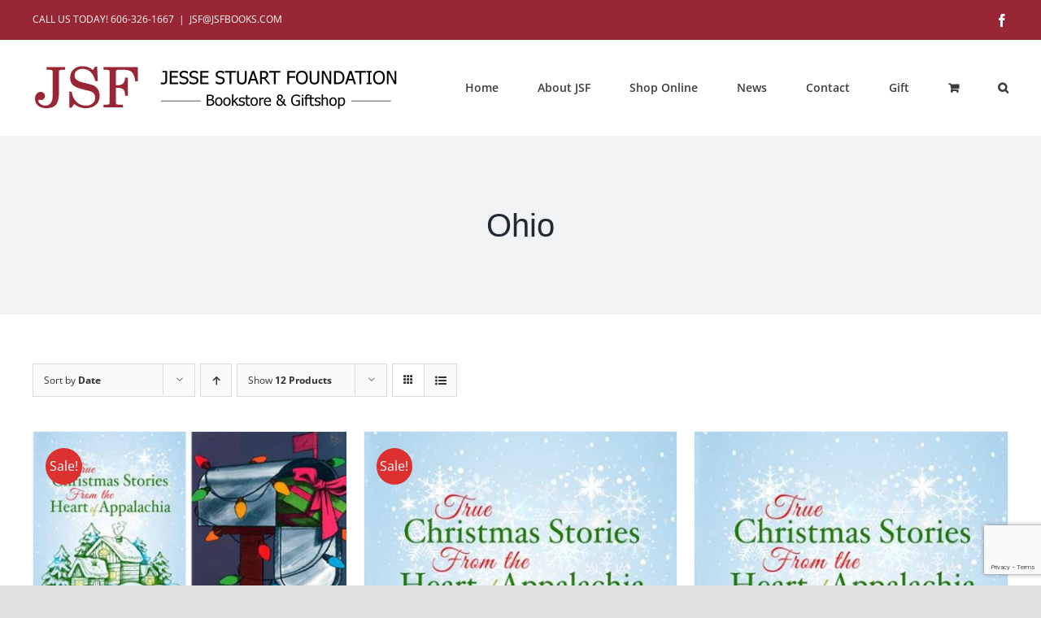

--- FILE ---
content_type: text/html; charset=UTF-8
request_url: https://jsfbooks.com/product-tag/ohio/?product_count=12&product_view=grid&product_orderby=date&product_order=desc
body_size: 15841
content:
<!DOCTYPE html>
<html class="avada-html-layout-wide avada-html-header-position-top avada-html-is-archive" lang="en-US" prefix="og: http://ogp.me/ns# fb: http://ogp.me/ns/fb#">
<head>
	<meta http-equiv="X-UA-Compatible" content="IE=edge" />
	<meta http-equiv="Content-Type" content="text/html; charset=utf-8"/>
	<meta name="viewport" content="width=device-width, initial-scale=1" />
	<title>Ohio &#8211; Jesse Stuart Foundation</title>
<meta name='robots' content='max-image-preview:large' />
<link rel="alternate" type="application/rss+xml" title="Jesse Stuart Foundation &raquo; Feed" href="https://jsfbooks.com/feed/" />
<link rel="alternate" type="application/rss+xml" title="Jesse Stuart Foundation &raquo; Comments Feed" href="https://jsfbooks.com/comments/feed/" />
								<link rel="icon" href="https://jsfbooks.com/wp-content/uploads/2020/10/favicon-1-64.png" type="image/png" />
		
					<!-- Apple Touch Icon -->
						<link rel="apple-touch-icon" sizes="180x180" href="https://jsfbooks.com/wp-content/uploads/2020/10/favicon-1-180.png" type="image/png">
		
					<!-- Android Icon -->
						<link rel="icon" sizes="192x192" href="https://jsfbooks.com/wp-content/uploads/2020/10/favicon-1-120.png" type="image/png">
		
					<!-- MS Edge Icon -->
						<meta name="msapplication-TileImage" content="https://jsfbooks.com/wp-content/uploads/2020/10/favicon-1-152.png" type="image/png">
				<link rel="alternate" type="application/rss+xml" title="Jesse Stuart Foundation &raquo; Ohio Tag Feed" href="https://jsfbooks.com/product-tag/ohio/feed/" />
				
		<meta property="og:locale" content="en_US"/>
		<meta property="og:type" content="article"/>
		<meta property="og:site_name" content="Jesse Stuart Foundation"/>
		<meta property="og:title" content="  Product tags  Ohio"/>
				<meta property="og:url" content="https://jsfbooks.com/product/true-christmas-stories-from-the-heart-of-appalachia-appalachian-christmas-stories/"/>
																				<meta property="og:image" content="https://jsfbooks.com/wp-content/uploads/2021/11/christmaspair112321.jpg"/>
		<meta property="og:image:width" content="500"/>
		<meta property="og:image:height" content="346"/>
		<meta property="og:image:type" content="image/jpeg"/>
				<style id='wp-img-auto-sizes-contain-inline-css' type='text/css'>
img:is([sizes=auto i],[sizes^="auto," i]){contain-intrinsic-size:3000px 1500px}
/*# sourceURL=wp-img-auto-sizes-contain-inline-css */
</style>
<style id='woocommerce-inline-inline-css' type='text/css'>
.woocommerce form .form-row .required { visibility: visible; }
/*# sourceURL=woocommerce-inline-inline-css */
</style>
<link rel='stylesheet' id='fusion-dynamic-css-css' href='https://jsfbooks.com/wp-content/uploads/fusion-styles/4a0563550aa71ce7827aa988280e716a.min.css?ver=3.14.2' type='text/css' media='all' />
<script type="text/template" id="tmpl-variation-template">
	<div class="woocommerce-variation-description">{{{ data.variation.variation_description }}}</div>
	<div class="woocommerce-variation-price">{{{ data.variation.price_html }}}</div>
	<div class="woocommerce-variation-availability">{{{ data.variation.availability_html }}}</div>
</script>
<script type="text/template" id="tmpl-unavailable-variation-template">
	<p role="alert">Sorry, this product is unavailable. Please choose a different combination.</p>
</script>
<script type="text/javascript" src="https://jsfbooks.com/wp-includes/js/jquery/jquery.min.js?ver=3.7.1" id="jquery-core-js"></script>
<script type="text/javascript" src="https://jsfbooks.com/wp-content/plugins/woocommerce/assets/js/jquery-blockui/jquery.blockUI.min.js?ver=2.7.0-wc.10.4.3" id="wc-jquery-blockui-js" defer="defer" data-wp-strategy="defer"></script>
<script type="text/javascript" id="wc-add-to-cart-js-extra">
/* <![CDATA[ */
var wc_add_to_cart_params = {"ajax_url":"/wp-admin/admin-ajax.php","wc_ajax_url":"/?wc-ajax=%%endpoint%%","i18n_view_cart":"View cart","cart_url":"https://jsfbooks.com/cart/","is_cart":"","cart_redirect_after_add":"no"};
//# sourceURL=wc-add-to-cart-js-extra
/* ]]> */
</script>
<script type="text/javascript" src="https://jsfbooks.com/wp-content/plugins/woocommerce/assets/js/frontend/add-to-cart.min.js?ver=10.4.3" id="wc-add-to-cart-js" defer="defer" data-wp-strategy="defer"></script>
<script type="text/javascript" src="https://jsfbooks.com/wp-content/plugins/woocommerce/assets/js/js-cookie/js.cookie.min.js?ver=2.1.4-wc.10.4.3" id="wc-js-cookie-js" defer="defer" data-wp-strategy="defer"></script>
<script type="text/javascript" id="woocommerce-js-extra">
/* <![CDATA[ */
var woocommerce_params = {"ajax_url":"/wp-admin/admin-ajax.php","wc_ajax_url":"/?wc-ajax=%%endpoint%%","i18n_password_show":"Show password","i18n_password_hide":"Hide password"};
//# sourceURL=woocommerce-js-extra
/* ]]> */
</script>
<script type="text/javascript" src="https://jsfbooks.com/wp-content/plugins/woocommerce/assets/js/frontend/woocommerce.min.js?ver=10.4.3" id="woocommerce-js" defer="defer" data-wp-strategy="defer"></script>
<script type="text/javascript" src="https://jsfbooks.com/wp-includes/js/underscore.min.js?ver=1.13.7" id="underscore-js"></script>
<script type="text/javascript" id="wp-util-js-extra">
/* <![CDATA[ */
var _wpUtilSettings = {"ajax":{"url":"/wp-admin/admin-ajax.php"}};
//# sourceURL=wp-util-js-extra
/* ]]> */
</script>
<script type="text/javascript" src="https://jsfbooks.com/wp-includes/js/wp-util.min.js?ver=6.9" id="wp-util-js"></script>
<script type="text/javascript" id="wc-add-to-cart-variation-js-extra">
/* <![CDATA[ */
var wc_add_to_cart_variation_params = {"wc_ajax_url":"/?wc-ajax=%%endpoint%%","i18n_no_matching_variations_text":"Sorry, no products matched your selection. Please choose a different combination.","i18n_make_a_selection_text":"Please select some product options before adding this product to your cart.","i18n_unavailable_text":"Sorry, this product is unavailable. Please choose a different combination.","i18n_reset_alert_text":"Your selection has been reset. Please select some product options before adding this product to your cart."};
//# sourceURL=wc-add-to-cart-variation-js-extra
/* ]]> */
</script>
<script type="text/javascript" src="https://jsfbooks.com/wp-content/plugins/woocommerce/assets/js/frontend/add-to-cart-variation.min.js?ver=10.4.3" id="wc-add-to-cart-variation-js" defer="defer" data-wp-strategy="defer"></script>
<link rel="https://api.w.org/" href="https://jsfbooks.com/wp-json/" /><link rel="alternate" title="JSON" type="application/json" href="https://jsfbooks.com/wp-json/wp/v2/product_tag/32" /><link rel="EditURI" type="application/rsd+xml" title="RSD" href="https://jsfbooks.com/xmlrpc.php?rsd" />
<meta name="generator" content="WordPress 6.9" />
<meta name="generator" content="WooCommerce 10.4.3" />
<style type="text/css" id="css-fb-visibility">@media screen and (max-width: 640px){.fusion-no-small-visibility{display:none !important;}body .sm-text-align-center{text-align:center !important;}body .sm-text-align-left{text-align:left !important;}body .sm-text-align-right{text-align:right !important;}body .sm-text-align-justify{text-align:justify !important;}body .sm-flex-align-center{justify-content:center !important;}body .sm-flex-align-flex-start{justify-content:flex-start !important;}body .sm-flex-align-flex-end{justify-content:flex-end !important;}body .sm-mx-auto{margin-left:auto !important;margin-right:auto !important;}body .sm-ml-auto{margin-left:auto !important;}body .sm-mr-auto{margin-right:auto !important;}body .fusion-absolute-position-small{position:absolute;width:100%;}.awb-sticky.awb-sticky-small{ position: sticky; top: var(--awb-sticky-offset,0); }}@media screen and (min-width: 641px) and (max-width: 1024px){.fusion-no-medium-visibility{display:none !important;}body .md-text-align-center{text-align:center !important;}body .md-text-align-left{text-align:left !important;}body .md-text-align-right{text-align:right !important;}body .md-text-align-justify{text-align:justify !important;}body .md-flex-align-center{justify-content:center !important;}body .md-flex-align-flex-start{justify-content:flex-start !important;}body .md-flex-align-flex-end{justify-content:flex-end !important;}body .md-mx-auto{margin-left:auto !important;margin-right:auto !important;}body .md-ml-auto{margin-left:auto !important;}body .md-mr-auto{margin-right:auto !important;}body .fusion-absolute-position-medium{position:absolute;width:100%;}.awb-sticky.awb-sticky-medium{ position: sticky; top: var(--awb-sticky-offset,0); }}@media screen and (min-width: 1025px){.fusion-no-large-visibility{display:none !important;}body .lg-text-align-center{text-align:center !important;}body .lg-text-align-left{text-align:left !important;}body .lg-text-align-right{text-align:right !important;}body .lg-text-align-justify{text-align:justify !important;}body .lg-flex-align-center{justify-content:center !important;}body .lg-flex-align-flex-start{justify-content:flex-start !important;}body .lg-flex-align-flex-end{justify-content:flex-end !important;}body .lg-mx-auto{margin-left:auto !important;margin-right:auto !important;}body .lg-ml-auto{margin-left:auto !important;}body .lg-mr-auto{margin-right:auto !important;}body .fusion-absolute-position-large{position:absolute;width:100%;}.awb-sticky.awb-sticky-large{ position: sticky; top: var(--awb-sticky-offset,0); }}</style>	<noscript><style>.woocommerce-product-gallery{ opacity: 1 !important; }</style></noscript>
			<script type="text/javascript">
			var doc = document.documentElement;
			doc.setAttribute( 'data-useragent', navigator.userAgent );
		</script>
		<!-- Global site tag (gtag.js) - Google Analytics -->
<script async src="https://www.googletagmanager.com/gtag/js?id=UA-39665506-17"></script>
<script>
  window.dataLayer = window.dataLayer || [];
  function gtag(){dataLayer.push(arguments);}
  gtag('js', new Date());

  gtag('config', 'UA-39665506-17');
</script>
	<style id='global-styles-inline-css' type='text/css'>
:root{--wp--preset--aspect-ratio--square: 1;--wp--preset--aspect-ratio--4-3: 4/3;--wp--preset--aspect-ratio--3-4: 3/4;--wp--preset--aspect-ratio--3-2: 3/2;--wp--preset--aspect-ratio--2-3: 2/3;--wp--preset--aspect-ratio--16-9: 16/9;--wp--preset--aspect-ratio--9-16: 9/16;--wp--preset--color--black: #000000;--wp--preset--color--cyan-bluish-gray: #abb8c3;--wp--preset--color--white: #ffffff;--wp--preset--color--pale-pink: #f78da7;--wp--preset--color--vivid-red: #cf2e2e;--wp--preset--color--luminous-vivid-orange: #ff6900;--wp--preset--color--luminous-vivid-amber: #fcb900;--wp--preset--color--light-green-cyan: #7bdcb5;--wp--preset--color--vivid-green-cyan: #00d084;--wp--preset--color--pale-cyan-blue: #8ed1fc;--wp--preset--color--vivid-cyan-blue: #0693e3;--wp--preset--color--vivid-purple: #9b51e0;--wp--preset--color--awb-color-1: rgba(255,255,255,1);--wp--preset--color--awb-color-2: rgba(249,249,251,1);--wp--preset--color--awb-color-3: rgba(242,243,245,1);--wp--preset--color--awb-color-4: rgba(226,226,226,1);--wp--preset--color--awb-color-5: rgba(193,193,193,1);--wp--preset--color--awb-color-6: rgba(74,78,87,1);--wp--preset--color--awb-color-7: rgba(153,38,52,1);--wp--preset--color--awb-color-8: rgba(33,41,52,1);--wp--preset--color--awb-color-custom-10: rgba(61,61,61,1);--wp--preset--color--awb-color-custom-11: rgba(0,0,0,1);--wp--preset--color--awb-color-custom-12: rgba(51,51,51,1);--wp--preset--color--awb-color-custom-13: rgba(242,243,245,0.7);--wp--preset--color--awb-color-custom-14: rgba(29,36,45,1);--wp--preset--color--awb-color-custom-15: rgba(242,243,245,0.8);--wp--preset--color--awb-color-custom-16: rgba(255,255,255,0.8);--wp--preset--gradient--vivid-cyan-blue-to-vivid-purple: linear-gradient(135deg,rgb(6,147,227) 0%,rgb(155,81,224) 100%);--wp--preset--gradient--light-green-cyan-to-vivid-green-cyan: linear-gradient(135deg,rgb(122,220,180) 0%,rgb(0,208,130) 100%);--wp--preset--gradient--luminous-vivid-amber-to-luminous-vivid-orange: linear-gradient(135deg,rgb(252,185,0) 0%,rgb(255,105,0) 100%);--wp--preset--gradient--luminous-vivid-orange-to-vivid-red: linear-gradient(135deg,rgb(255,105,0) 0%,rgb(207,46,46) 100%);--wp--preset--gradient--very-light-gray-to-cyan-bluish-gray: linear-gradient(135deg,rgb(238,238,238) 0%,rgb(169,184,195) 100%);--wp--preset--gradient--cool-to-warm-spectrum: linear-gradient(135deg,rgb(74,234,220) 0%,rgb(151,120,209) 20%,rgb(207,42,186) 40%,rgb(238,44,130) 60%,rgb(251,105,98) 80%,rgb(254,248,76) 100%);--wp--preset--gradient--blush-light-purple: linear-gradient(135deg,rgb(255,206,236) 0%,rgb(152,150,240) 100%);--wp--preset--gradient--blush-bordeaux: linear-gradient(135deg,rgb(254,205,165) 0%,rgb(254,45,45) 50%,rgb(107,0,62) 100%);--wp--preset--gradient--luminous-dusk: linear-gradient(135deg,rgb(255,203,112) 0%,rgb(199,81,192) 50%,rgb(65,88,208) 100%);--wp--preset--gradient--pale-ocean: linear-gradient(135deg,rgb(255,245,203) 0%,rgb(182,227,212) 50%,rgb(51,167,181) 100%);--wp--preset--gradient--electric-grass: linear-gradient(135deg,rgb(202,248,128) 0%,rgb(113,206,126) 100%);--wp--preset--gradient--midnight: linear-gradient(135deg,rgb(2,3,129) 0%,rgb(40,116,252) 100%);--wp--preset--font-size--small: 12px;--wp--preset--font-size--medium: 20px;--wp--preset--font-size--large: 24px;--wp--preset--font-size--x-large: 42px;--wp--preset--font-size--normal: 16px;--wp--preset--font-size--xlarge: 32px;--wp--preset--font-size--huge: 48px;--wp--preset--spacing--20: 0.44rem;--wp--preset--spacing--30: 0.67rem;--wp--preset--spacing--40: 1rem;--wp--preset--spacing--50: 1.5rem;--wp--preset--spacing--60: 2.25rem;--wp--preset--spacing--70: 3.38rem;--wp--preset--spacing--80: 5.06rem;--wp--preset--shadow--natural: 6px 6px 9px rgba(0, 0, 0, 0.2);--wp--preset--shadow--deep: 12px 12px 50px rgba(0, 0, 0, 0.4);--wp--preset--shadow--sharp: 6px 6px 0px rgba(0, 0, 0, 0.2);--wp--preset--shadow--outlined: 6px 6px 0px -3px rgb(255, 255, 255), 6px 6px rgb(0, 0, 0);--wp--preset--shadow--crisp: 6px 6px 0px rgb(0, 0, 0);}:where(.is-layout-flex){gap: 0.5em;}:where(.is-layout-grid){gap: 0.5em;}body .is-layout-flex{display: flex;}.is-layout-flex{flex-wrap: wrap;align-items: center;}.is-layout-flex > :is(*, div){margin: 0;}body .is-layout-grid{display: grid;}.is-layout-grid > :is(*, div){margin: 0;}:where(.wp-block-columns.is-layout-flex){gap: 2em;}:where(.wp-block-columns.is-layout-grid){gap: 2em;}:where(.wp-block-post-template.is-layout-flex){gap: 1.25em;}:where(.wp-block-post-template.is-layout-grid){gap: 1.25em;}.has-black-color{color: var(--wp--preset--color--black) !important;}.has-cyan-bluish-gray-color{color: var(--wp--preset--color--cyan-bluish-gray) !important;}.has-white-color{color: var(--wp--preset--color--white) !important;}.has-pale-pink-color{color: var(--wp--preset--color--pale-pink) !important;}.has-vivid-red-color{color: var(--wp--preset--color--vivid-red) !important;}.has-luminous-vivid-orange-color{color: var(--wp--preset--color--luminous-vivid-orange) !important;}.has-luminous-vivid-amber-color{color: var(--wp--preset--color--luminous-vivid-amber) !important;}.has-light-green-cyan-color{color: var(--wp--preset--color--light-green-cyan) !important;}.has-vivid-green-cyan-color{color: var(--wp--preset--color--vivid-green-cyan) !important;}.has-pale-cyan-blue-color{color: var(--wp--preset--color--pale-cyan-blue) !important;}.has-vivid-cyan-blue-color{color: var(--wp--preset--color--vivid-cyan-blue) !important;}.has-vivid-purple-color{color: var(--wp--preset--color--vivid-purple) !important;}.has-black-background-color{background-color: var(--wp--preset--color--black) !important;}.has-cyan-bluish-gray-background-color{background-color: var(--wp--preset--color--cyan-bluish-gray) !important;}.has-white-background-color{background-color: var(--wp--preset--color--white) !important;}.has-pale-pink-background-color{background-color: var(--wp--preset--color--pale-pink) !important;}.has-vivid-red-background-color{background-color: var(--wp--preset--color--vivid-red) !important;}.has-luminous-vivid-orange-background-color{background-color: var(--wp--preset--color--luminous-vivid-orange) !important;}.has-luminous-vivid-amber-background-color{background-color: var(--wp--preset--color--luminous-vivid-amber) !important;}.has-light-green-cyan-background-color{background-color: var(--wp--preset--color--light-green-cyan) !important;}.has-vivid-green-cyan-background-color{background-color: var(--wp--preset--color--vivid-green-cyan) !important;}.has-pale-cyan-blue-background-color{background-color: var(--wp--preset--color--pale-cyan-blue) !important;}.has-vivid-cyan-blue-background-color{background-color: var(--wp--preset--color--vivid-cyan-blue) !important;}.has-vivid-purple-background-color{background-color: var(--wp--preset--color--vivid-purple) !important;}.has-black-border-color{border-color: var(--wp--preset--color--black) !important;}.has-cyan-bluish-gray-border-color{border-color: var(--wp--preset--color--cyan-bluish-gray) !important;}.has-white-border-color{border-color: var(--wp--preset--color--white) !important;}.has-pale-pink-border-color{border-color: var(--wp--preset--color--pale-pink) !important;}.has-vivid-red-border-color{border-color: var(--wp--preset--color--vivid-red) !important;}.has-luminous-vivid-orange-border-color{border-color: var(--wp--preset--color--luminous-vivid-orange) !important;}.has-luminous-vivid-amber-border-color{border-color: var(--wp--preset--color--luminous-vivid-amber) !important;}.has-light-green-cyan-border-color{border-color: var(--wp--preset--color--light-green-cyan) !important;}.has-vivid-green-cyan-border-color{border-color: var(--wp--preset--color--vivid-green-cyan) !important;}.has-pale-cyan-blue-border-color{border-color: var(--wp--preset--color--pale-cyan-blue) !important;}.has-vivid-cyan-blue-border-color{border-color: var(--wp--preset--color--vivid-cyan-blue) !important;}.has-vivid-purple-border-color{border-color: var(--wp--preset--color--vivid-purple) !important;}.has-vivid-cyan-blue-to-vivid-purple-gradient-background{background: var(--wp--preset--gradient--vivid-cyan-blue-to-vivid-purple) !important;}.has-light-green-cyan-to-vivid-green-cyan-gradient-background{background: var(--wp--preset--gradient--light-green-cyan-to-vivid-green-cyan) !important;}.has-luminous-vivid-amber-to-luminous-vivid-orange-gradient-background{background: var(--wp--preset--gradient--luminous-vivid-amber-to-luminous-vivid-orange) !important;}.has-luminous-vivid-orange-to-vivid-red-gradient-background{background: var(--wp--preset--gradient--luminous-vivid-orange-to-vivid-red) !important;}.has-very-light-gray-to-cyan-bluish-gray-gradient-background{background: var(--wp--preset--gradient--very-light-gray-to-cyan-bluish-gray) !important;}.has-cool-to-warm-spectrum-gradient-background{background: var(--wp--preset--gradient--cool-to-warm-spectrum) !important;}.has-blush-light-purple-gradient-background{background: var(--wp--preset--gradient--blush-light-purple) !important;}.has-blush-bordeaux-gradient-background{background: var(--wp--preset--gradient--blush-bordeaux) !important;}.has-luminous-dusk-gradient-background{background: var(--wp--preset--gradient--luminous-dusk) !important;}.has-pale-ocean-gradient-background{background: var(--wp--preset--gradient--pale-ocean) !important;}.has-electric-grass-gradient-background{background: var(--wp--preset--gradient--electric-grass) !important;}.has-midnight-gradient-background{background: var(--wp--preset--gradient--midnight) !important;}.has-small-font-size{font-size: var(--wp--preset--font-size--small) !important;}.has-medium-font-size{font-size: var(--wp--preset--font-size--medium) !important;}.has-large-font-size{font-size: var(--wp--preset--font-size--large) !important;}.has-x-large-font-size{font-size: var(--wp--preset--font-size--x-large) !important;}
/*# sourceURL=global-styles-inline-css */
</style>
</head>

<body class="archive tax-product_tag term-ohio term-32 wp-theme-Avada theme-Avada woocommerce woocommerce-page woocommerce-no-js fusion-image-hovers fusion-pagination-sizing fusion-button_type-flat fusion-button_span-no fusion-button_gradient-linear avada-image-rollover-circle-no avada-image-rollover-yes avada-image-rollover-direction-left fusion-body ltr fusion-sticky-header no-tablet-sticky-header no-mobile-sticky-header no-mobile-slidingbar no-mobile-totop fusion-disable-outline fusion-sub-menu-fade mobile-logo-pos-left layout-wide-mode avada-has-boxed-modal-shadow- layout-scroll-offset-full avada-has-zero-margin-offset-top fusion-top-header menu-text-align-center fusion-woo-product-design-classic fusion-woo-shop-page-columns-4 fusion-woo-related-columns-3 fusion-woo-archive-page-columns-3 avada-has-woo-gallery-disabled woo-sale-badge-circle woo-outofstock-badge-top_bar mobile-menu-design-classic fusion-show-pagination-text fusion-header-layout-v3 avada-responsive avada-footer-fx-none avada-menu-highlight-style-bottombar fusion-search-form-clean fusion-main-menu-search-overlay fusion-avatar-circle avada-sticky-shrinkage avada-dropdown-styles avada-blog-layout-medium avada-blog-archive-layout-medium avada-header-shadow-no avada-menu-icon-position-left avada-has-megamenu-shadow avada-has-mobile-menu-search avada-has-main-nav-search-icon avada-has-breadcrumb-mobile-hidden avada-has-titlebar-bar_and_content avada-header-border-color-full-transparent avada-has-pagination-width_height avada-flyout-menu-direction-fade avada-ec-views-v1" data-awb-post-id="1909">
		<a class="skip-link screen-reader-text" href="#content">Skip to content</a>

	<div id="boxed-wrapper">
		
		<div id="wrapper" class="fusion-wrapper">
			<div id="home" style="position:relative;top:-1px;"></div>
							
					
			<header class="fusion-header-wrapper">
				<div class="fusion-header-v3 fusion-logo-alignment fusion-logo-left fusion-sticky-menu- fusion-sticky-logo-1 fusion-mobile-logo-  fusion-mobile-menu-design-classic">
					
<div class="fusion-secondary-header">
	<div class="fusion-row">
					<div class="fusion-alignleft">
				<div class="fusion-contact-info"><span class="fusion-contact-info-phone-number">CALL US TODAY! <a href="tel:16063261667">606-326-1667</a></span><span class="fusion-header-separator">|</span><span class="fusion-contact-info-email-address"><a href="mailto:J&#83;&#70;&#64;&#74;SFBO&#79;K&#83;&#46;CO&#77;">J&#83;&#70;&#64;&#74;SFBO&#79;K&#83;&#46;CO&#77;</a></span></div>			</div>
							<div class="fusion-alignright">
				<div class="fusion-social-links-header"><div class="fusion-social-networks"><div class="fusion-social-networks-wrapper"><a  class="fusion-social-network-icon fusion-tooltip fusion-facebook awb-icon-facebook" style data-placement="bottom" data-title="Facebook" data-toggle="tooltip" title="Facebook" href="https://www.facebook.com/jessestuartfoundation" target="_blank" rel="noreferrer"><span class="screen-reader-text">Facebook</span></a></div></div></div>			</div>
			</div>
</div>
<div class="fusion-header-sticky-height"></div>
<div class="fusion-header">
	<div class="fusion-row">
					<div class="fusion-logo" data-margin-top="31px" data-margin-bottom="31px" data-margin-left="0px" data-margin-right="0px">
			<a class="fusion-logo-link"  href="https://jsfbooks.com/" >

						<!-- standard logo -->
			<img src="https://jsfbooks.com/wp-content/uploads/2020/10/jsflogo-450.png" srcset="https://jsfbooks.com/wp-content/uploads/2020/10/jsflogo-450.png 1x, https://jsfbooks.com/wp-content/uploads/2020/10/jsflogo-900.png 2x" width="450" height="55" style="max-height:55px;height:auto;" alt="Jesse Stuart Foundation Logo" data-retina_logo_url="https://jsfbooks.com/wp-content/uploads/2020/10/jsflogo-900.png" class="fusion-standard-logo" />

			
											<!-- sticky header logo -->
				<img src="https://jsfbooks.com/wp-content/uploads/2020/10/jsflogosticky500.png" srcset="https://jsfbooks.com/wp-content/uploads/2020/10/jsflogosticky500.png 1x, https://jsfbooks.com/wp-content/uploads/2020/10/jsflogosticky1000.png 2x" width="500" height="84" style="max-height:84px;height:auto;" alt="Jesse Stuart Foundation Logo" data-retina_logo_url="https://jsfbooks.com/wp-content/uploads/2020/10/jsflogosticky1000.png" class="fusion-sticky-logo" />
					</a>
		</div>		<nav class="fusion-main-menu" aria-label="Main Menu"><div class="fusion-overlay-search">		<form role="search" class="searchform fusion-search-form  fusion-live-search fusion-search-form-clean" method="get" action="https://jsfbooks.com/">
			<div class="fusion-search-form-content">

				
				<div class="fusion-search-field search-field">
					<label><span class="screen-reader-text">Search for:</span>
													<input type="search" class="s fusion-live-search-input" name="s" id="fusion-live-search-input-0" autocomplete="off" placeholder="Search..." required aria-required="true" aria-label="Search..."/>
											</label>
				</div>
				<div class="fusion-search-button search-button">
					<input type="submit" class="fusion-search-submit searchsubmit" aria-label="Search" value="&#xf002;" />
										<div class="fusion-slider-loading"></div>
									</div>

				
			</div>


							<div class="fusion-search-results-wrapper"><div class="fusion-search-results"></div></div>
			
		</form>
		<div class="fusion-search-spacer"></div><a href="#" role="button" aria-label="Close Search" class="fusion-close-search"></a></div><ul id="menu-main-menu" class="fusion-menu"><li  id="menu-item-103"  class="menu-item menu-item-type-post_type menu-item-object-page menu-item-home menu-item-103"  data-item-id="103"><a  href="https://jsfbooks.com/" class="fusion-bottombar-highlight"><span class="menu-text">Home</span></a></li><li  id="menu-item-104"  class="menu-item menu-item-type-post_type menu-item-object-page menu-item-has-children menu-item-104 fusion-megamenu-menu "  data-item-id="104"><a  href="https://jsfbooks.com/about-jsf/" class="fusion-bottombar-highlight"><span class="menu-text">About JSF</span></a><div class="fusion-megamenu-wrapper fusion-columns-4 columns-per-row-4 columns-4 col-span-12 fusion-megamenu-fullwidth fusion-megamenu-width-site-width"><div class="row"><div class="fusion-megamenu-holder lazyload" style="width:1200px;" data-width="1200px"><ul class="fusion-megamenu"><li  id="menu-item-212"  class="menu-item menu-item-type-post_type menu-item-object-page menu-item-212 fusion-megamenu-submenu menu-item-has-link fusion-megamenu-columns-4 col-lg-3 col-md-3 col-sm-3" ><div class='fusion-megamenu-title'><a class="awb-justify-title" href="https://jsfbooks.com/about-jsf/jesse-stuart/">Jesse Stuart</a></div><div class="fusion-megamenu-widgets-container second-level-widget"><div id="media_image-2" class="widget widget_media_image" style="border-style: solid;border-color:transparent;border-width:0px;"><a href="http://jsfbooks.com/about-jsf/jesse-stuart/"><img width="347" height="364" src="https://jsfbooks.com/wp-content/uploads/2020/10/jessestuartmenu.jpg" class="image wp-image-364  attachment-full size-full lazyload" alt="" style="max-width: 100%; height: auto;" decoding="async" fetchpriority="high" srcset="data:image/svg+xml,%3Csvg%20xmlns%3D%27http%3A%2F%2Fwww.w3.org%2F2000%2Fsvg%27%20width%3D%27347%27%20height%3D%27364%27%20viewBox%3D%270%200%20347%20364%27%3E%3Crect%20width%3D%27347%27%20height%3D%27364%27%20fill-opacity%3D%220%22%2F%3E%3C%2Fsvg%3E" data-orig-src="https://jsfbooks.com/wp-content/uploads/2020/10/jessestuartmenu.jpg" data-srcset="https://jsfbooks.com/wp-content/uploads/2020/10/jessestuartmenu-200x210.jpg 200w, https://jsfbooks.com/wp-content/uploads/2020/10/jessestuartmenu-286x300.jpg 286w, https://jsfbooks.com/wp-content/uploads/2020/10/jessestuartmenu.jpg 347w" data-sizes="auto" /></a></div><div id="text-2" class="widget widget_text" style="border-style: solid;border-color:transparent;border-width:0px;">			<div class="textwidget"><p>Born in Greenup County, Kentucky, in 1906, Jesse Stuart was a prolific writer who published 2000 poems, 460 short stories, and more than 60 books.</p>
<p>Part of the mission of the JSF is to preserve the human and literary legacy of Stuart.</p>
<p style="text-align: left;"><a href="http://jsfbooks.com/about-jsf/jesse-stuart/">MORE ON STUART</a></p>
</div>
		</div></div></li><li  id="menu-item-211"  class="menu-item menu-item-type-post_type menu-item-object-page menu-item-211 fusion-megamenu-submenu menu-item-has-link fusion-megamenu-columns-4 col-lg-3 col-md-3 col-sm-3" ><div class='fusion-megamenu-title'><a class="awb-justify-title" href="https://jsfbooks.com/about-jsf/allan-eckert/">Allan Eckert</a></div><div class="fusion-megamenu-widgets-container second-level-widget"><div id="media_image-3" class="widget widget_media_image" style="border-style: solid;border-color:transparent;border-width:0px;"><img width="347" height="364" src="https://jsfbooks.com/wp-content/uploads/2020/10/eckert102920.jpg" class="image wp-image-370  attachment-full size-full lazyload" alt="" style="max-width: 100%; height: auto;" decoding="async" srcset="data:image/svg+xml,%3Csvg%20xmlns%3D%27http%3A%2F%2Fwww.w3.org%2F2000%2Fsvg%27%20width%3D%27347%27%20height%3D%27364%27%20viewBox%3D%270%200%20347%20364%27%3E%3Crect%20width%3D%27347%27%20height%3D%27364%27%20fill-opacity%3D%220%22%2F%3E%3C%2Fsvg%3E" data-orig-src="https://jsfbooks.com/wp-content/uploads/2020/10/eckert102920.jpg" data-srcset="https://jsfbooks.com/wp-content/uploads/2020/10/eckert102920-200x210.jpg 200w, https://jsfbooks.com/wp-content/uploads/2020/10/eckert102920-286x300.jpg 286w, https://jsfbooks.com/wp-content/uploads/2020/10/eckert102920.jpg 347w" data-sizes="auto" /></div><div id="text-3" class="widget widget_text" style="border-style: solid;border-color:transparent;border-width:0px;">			<div class="textwidget"><p>Allan W. Eckert (1931–2011), the Jesse Stuart Foundation’s best-selling author, was an historian, naturalist, novelist, poet, and playwright.</p>
<p>The author of more than 40 books, he was nominated eight times for the Pulitzer Prize in literature.</p>
<p style="text-align: left;"><a href="http://jsfbooks.com/about-jsf/allan-eckert/">MORE ON ECKERT</a></p>
</div>
		</div></div></li><li  id="menu-item-348"  class="menu-item menu-item-type-post_type menu-item-object-page menu-item-has-children menu-item-348 fusion-megamenu-submenu menu-item-has-link fusion-megamenu-columns-4 col-lg-3 col-md-3 col-sm-3" ><div class='fusion-megamenu-title'><a class="awb-justify-title" href="https://jsfbooks.com/about-jsf/">About JSF</a></div><ul class="sub-menu"><li  id="menu-item-349"  class="menu-item menu-item-type-post_type menu-item-object-page menu-item-349" ><a  href="https://jsfbooks.com/about-jsf/board/" class="fusion-bottombar-highlight"><span><span class="fusion-megamenu-bullet"></span>Board of Directors</span></a></li><li  id="menu-item-357"  class="menu-item menu-item-type-post_type menu-item-object-page menu-item-357" ><a  href="https://jsfbooks.com/donations/" class="fusion-bottombar-highlight"><span><span class="fusion-megamenu-bullet"></span>Donations</span></a></li><li  id="menu-item-582"  class="menu-item menu-item-type-post_type menu-item-object-page menu-item-582" ><a  href="https://jsfbooks.com/about-jsf/" class="fusion-bottombar-highlight"><span><span class="fusion-megamenu-bullet"></span>History &#038; Mission</span></a></li><li  id="menu-item-351"  class="menu-item menu-item-type-post_type menu-item-object-page menu-item-351" ><a  href="https://jsfbooks.com/about-jsf/how-you-can-help/" class="fusion-bottombar-highlight"><span><span class="fusion-megamenu-bullet"></span>How You Can Help</span></a></li><li  id="menu-item-376"  class="menu-item menu-item-type-post_type menu-item-object-page menu-item-376" ><a  href="https://jsfbooks.com/about-jsf/jsw/" class="fusion-bottombar-highlight"><span><span class="fusion-megamenu-bullet"></span>Jesse Stuart Weekend</span></a></li><li  id="menu-item-760"  class="menu-item menu-item-type-post_type menu-item-object-page menu-item-760" ><a  href="https://jsfbooks.com/about-jsf/best-sellers/" class="fusion-bottombar-highlight"><span><span class="fusion-megamenu-bullet"></span>JSF Best Sellers</span></a></li><li  id="menu-item-439"  class="menu-item menu-item-type-post_type menu-item-object-page menu-item-439" ><a  href="https://jsfbooks.com/about-jsf/collector-books/" class="fusion-bottombar-highlight"><span><span class="fusion-megamenu-bullet"></span>JSF Collector Books</span></a></li><li  id="menu-item-175"  class="menu-item menu-item-type-post_type menu-item-object-page menu-item-175" ><a  href="https://jsfbooks.com/about-jsf/jsf-publications/" class="fusion-bottombar-highlight"><span><span class="fusion-megamenu-bullet"></span>JSF Publications</span></a></li><li  id="menu-item-355"  class="menu-item menu-item-type-post_type menu-item-object-page menu-item-355" ><a  href="https://jsfbooks.com/about-jsf/staff/" class="fusion-bottombar-highlight"><span><span class="fusion-megamenu-bullet"></span>JSF Staff</span></a></li><li  id="menu-item-28356"  class="menu-item menu-item-type-post_type menu-item-object-page menu-item-28356" ><a  href="https://jsfbooks.com/writers-workshop/" class="fusion-bottombar-highlight"><span><span class="fusion-megamenu-bullet"></span>JSF Writers Workshop</span></a></li><li  id="menu-item-352"  class="menu-item menu-item-type-post_type menu-item-object-page menu-item-352" ><a  href="https://jsfbooks.com/about-jsf/member-updates/" class="fusion-bottombar-highlight"><span><span class="fusion-megamenu-bullet"></span>Member Updates</span></a></li><li  id="menu-item-353"  class="menu-item menu-item-type-post_type menu-item-object-page menu-item-353" ><a  href="https://jsfbooks.com/about-jsf/memberships/" class="fusion-bottombar-highlight"><span><span class="fusion-megamenu-bullet"></span>Memberships</span></a></li><li  id="menu-item-354"  class="menu-item menu-item-type-post_type menu-item-object-page menu-item-354" ><a  href="https://jsfbooks.com/about-jsf/regional-readers/" class="fusion-bottombar-highlight"><span><span class="fusion-megamenu-bullet"></span>Regional Readers</span></a></li></ul></li><li  id="menu-item-387"  class="menu-item menu-item-type-custom menu-item-object-custom menu-item-387 fusion-megamenu-submenu menu-item-has-link fusion-megamenu-columns-4 col-lg-3 col-md-3 col-sm-3" ><div class='fusion-megamenu-title'><a class="awb-justify-title" href="http://jsfbooks.com/contact/">Contact</a></div><div class="fusion-megamenu-widgets-container second-level-widget"><div id="text-4" class="widget widget_text" style="border-style: solid;border-color:transparent;border-width:0px;">			<div class="textwidget"><p style="text-align: left; margin-top: 5px;"><strong>HOW TO REACH US:</strong></p>
<p style="text-align: left; margin-top: 10px;">Phone:<br />
<a href="tel:606.326.1667">606.326.1667</a></p>
<p>Toll Free:<br />
<a href="tel:855.407.6243">855.407.6243</a></p>
<p>Fax:<br />
606.325.2519</p>
<p>Email:<br />
<a href="mailto:jsf@jsfbooks.com">jsf@jsfbooks.com</a></p>
<p style="text-align: left; margin-bottom:30px;">Location &amp; Map:<br />
<a href="https://goo.gl/maps/mrD1siNqcgKDCW1v9" target="_blank" rel="noopener noreferrer">4440 13th Street<br />
Ashland, KY 41102</a></p>
</div>
		</div><div id="text-5" class="widget widget_text" style="border-style: solid;border-color:transparent;border-width:0px;">			<div class="textwidget"><p><strong>DONATE:</strong></p>
<p><a href="http://jsfbooks.com/donations/"><img decoding="async" class="alignleft size-full wp-image-405" src="http://jsfbooks.com/wp-content/uploads/2020/10/donatejsf-1.png" alt="" width="600" height="248" srcset="https://jsfbooks.com/wp-content/uploads/2020/10/donatejsf-1-200x83.png 200w, https://jsfbooks.com/wp-content/uploads/2020/10/donatejsf-1-300x124.png 300w, https://jsfbooks.com/wp-content/uploads/2020/10/donatejsf-1-400x165.png 400w, https://jsfbooks.com/wp-content/uploads/2020/10/donatejsf-1-500x207.png 500w, https://jsfbooks.com/wp-content/uploads/2020/10/donatejsf-1.png 600w" sizes="(max-width: 600px) 100vw, 600px" /></a></p>
</div>
		</div></div></li></ul></div><div style="clear:both;"></div></div></div></li><li  id="menu-item-573"  class="menu-item menu-item-type-post_type menu-item-object-page menu-item-has-children menu-item-573 fusion-dropdown-menu"  data-item-id="573"><a  href="https://jsfbooks.com/online-store/" class="fusion-bottombar-highlight"><span class="menu-text">Shop Online</span></a><ul class="sub-menu"><li  id="menu-item-579"  class="menu-item menu-item-type-post_type menu-item-object-page menu-item-579 fusion-dropdown-submenu" ><a  href="https://jsfbooks.com/online-store/" class="fusion-bottombar-highlight"><span>JSF.com Books</span></a></li><li  id="menu-item-578"  class="menu-item menu-item-type-custom menu-item-object-custom menu-item-578 fusion-dropdown-submenu" ><a  href="https://www.amazon.com/s?me=A3G2MTHORHG3YJ&#038;marketplaceID=ATVPDKIKX0DER" class="fusion-bottombar-highlight"><span>JSF Books on Amazon</span></a></li><li  id="menu-item-580"  class="menu-item menu-item-type-custom menu-item-object-custom menu-item-580 fusion-dropdown-submenu" ><a  href="https://www.amazon.com/s?k=jesse+stuart+foundation&#038;rh=n%3A133140011&#038;s=date-desc-rank&#038;qid=1445262542&#038;ref=sr_st_date-desc-rank" class="fusion-bottombar-highlight"><span>JSF Kindle eBooks on Amazon</span></a></li><li  id="menu-item-581"  class="menu-item menu-item-type-custom menu-item-object-custom menu-item-581 fusion-dropdown-submenu" ><a  href="https://www.barnesandnoble.com/s/%22Stuart%2C+Jesse+Foundation%2C+The%22/_/N-8qa/?Ns=P_Sales_Rank&#038;Ntk=Publisher&#038;Ntx=mode+matchall" class="fusion-bottombar-highlight"><span>JSF Nook eBooks</span></a></li></ul></li><li  id="menu-item-789"  class="menu-item menu-item-type-post_type menu-item-object-page menu-item-789"  data-item-id="789"><a  href="https://jsfbooks.com/news/" class="fusion-bottombar-highlight"><span class="menu-text">News</span></a></li><li  id="menu-item-363"  class="menu-item menu-item-type-post_type menu-item-object-page menu-item-363"  data-item-id="363"><a  href="https://jsfbooks.com/contact/" class="fusion-bottombar-highlight"><span class="menu-text">Contact</span></a></li><li  id="menu-item-23198"  class="menu-item menu-item-type-post_type menu-item-object-page menu-item-23198"  data-item-id="23198"><a  href="https://jsfbooks.com/gift/" class="fusion-bottombar-highlight"><span class="menu-text">Gift</span></a></li><li class="fusion-custom-menu-item fusion-menu-cart fusion-main-menu-cart"><a class="fusion-main-menu-icon" href="https://jsfbooks.com/cart/"><span class="menu-text" aria-label="View Cart"></span></a></li><li class="fusion-custom-menu-item fusion-main-menu-search fusion-search-overlay"><a class="fusion-main-menu-icon" href="#" aria-label="Search" data-title="Search" title="Search" role="button" aria-expanded="false"></a></li></ul></nav>
<nav class="fusion-mobile-nav-holder fusion-mobile-menu-text-align-left" aria-label="Main Menu Mobile"></nav>

		
<div class="fusion-clearfix"></div>
<div class="fusion-mobile-menu-search">
			<form role="search" class="searchform fusion-search-form  fusion-live-search fusion-search-form-clean" method="get" action="https://jsfbooks.com/">
			<div class="fusion-search-form-content">

				
				<div class="fusion-search-field search-field">
					<label><span class="screen-reader-text">Search for:</span>
													<input type="search" class="s fusion-live-search-input" name="s" id="fusion-live-search-input-1" autocomplete="off" placeholder="Search..." required aria-required="true" aria-label="Search..."/>
											</label>
				</div>
				<div class="fusion-search-button search-button">
					<input type="submit" class="fusion-search-submit searchsubmit" aria-label="Search" value="&#xf002;" />
										<div class="fusion-slider-loading"></div>
									</div>

				
			</div>


							<div class="fusion-search-results-wrapper"><div class="fusion-search-results"></div></div>
			
		</form>
		</div>
			</div>
</div>
				</div>
				<div class="fusion-clearfix"></div>
			</header>
								
							<div id="sliders-container" class="fusion-slider-visibility">
					</div>
				
					
							
			<section class="avada-page-titlebar-wrapper" aria-labelledby="awb-ptb-heading">
	<div class="fusion-page-title-bar fusion-page-title-bar-breadcrumbs fusion-page-title-bar-center">
		<div class="fusion-page-title-row">
			<div class="fusion-page-title-wrapper">
				<div class="fusion-page-title-captions">

																							<h1 id="awb-ptb-heading" class="">Ohio</h1>

											
																
				</div>

				
			</div>
		</div>
	</div>
</section>

						<main id="main" class="clearfix ">
				<div class="fusion-row" style="">
		<div class="woocommerce-container">
			<section id="content" class=" full-width" style="width: 100%;">
		<header class="woocommerce-products-header">
	
	</header>
<div class="woocommerce-notices-wrapper"></div>
<div class="catalog-ordering fusion-clearfix">
			<div class="orderby-order-container">
			<ul class="orderby order-dropdown">
				<li>
					<span class="current-li">
						<span class="current-li-content">
														<a aria-haspopup="true">Sort by <strong>Date</strong></a>
						</span>
					</span>
					<ul>
																			<li class="">
																<a href="?product_count=12&product_view=grid&product_orderby=default&product_order=desc">Sort by <strong>Default Order</strong></a>
							</li>
												<li class="">
														<a href="?product_count=12&product_view=grid&product_orderby=name&product_order=desc">Sort by <strong>Name</strong></a>
						</li>
						<li class="">
														<a href="?product_count=12&product_view=grid&product_orderby=price&product_order=desc">Sort by <strong>Price</strong></a>
						</li>
						<li class="current">
														<a href="?product_count=12&product_view=grid&product_orderby=date&product_order=desc">Sort by <strong>Date</strong></a>
						</li>
						<li class="">
														<a href="?product_count=12&product_view=grid&product_orderby=popularity&product_order=desc">Sort by <strong>Popularity</strong></a>
						</li>

													<li class="">
																<a href="?product_count=12&product_view=grid&product_orderby=rating&product_order=desc">Sort by <strong>Rating</strong></a>
							</li>
											</ul>
				</li>
			</ul>

			<ul class="order">
															<li class="desc"><a aria-label="Ascending order" aria-haspopup="true" href="?product_count=12&product_view=grid&product_orderby=date&product_order=asc"><i class="awb-icon-arrow-down2 icomoon-up" aria-hidden="true"></i></a></li>
												</ul>
		</div>

		<ul class="sort-count order-dropdown">
			<li>
				<span class="current-li">
					<a aria-haspopup="true">
						Show <strong>12 Products</strong>						</a>
					</span>
				<ul>
					<li class="current">
						<a href="?product_count=12&product_view=grid&product_orderby=date&product_order=desc">
							Show <strong>12 Products</strong>						</a>
					</li>
					<li class="">
						<a href="?product_count=24&product_view=grid&product_orderby=date&product_order=desc">
							Show <strong>24 Products</strong>						</a>
					</li>
					<li class="">
						<a href="?product_count=36&product_view=grid&product_orderby=date&product_order=desc">
							Show <strong>36 Products</strong>						</a>
					</li>
				</ul>
			</li>
		</ul>
	
																<ul class="fusion-grid-list-view">
			<li class="fusion-grid-view-li active-view">
				<a class="fusion-grid-view" aria-label="View as grid" aria-haspopup="true" href="?product_count=12&product_view=grid&product_orderby=date&product_order=desc"><i class="awb-icon-grid icomoon-grid" aria-hidden="true"></i></a>
			</li>
			<li class="fusion-list-view-li">
				<a class="fusion-list-view" aria-haspopup="true" aria-label="View as list" href="?product_count=12&product_view=list&product_orderby=date&product_order=desc"><i class="awb-icon-list icomoon-list" aria-hidden="true"></i></a>
			</li>
		</ul>
	</div>
<ul class="products clearfix products-3">
<li class="product type-product post-1909 status-publish first instock product_cat-appalachia product_cat-black-friday product_cat-christmas product_cat-jsf-publishing product_tag-christmas product_tag-kentucky product_tag-ohio product_tag-west-virginia has-post-thumbnail sale taxable shipping-taxable purchasable product-type-simple product-grid-view">
	<div class="fusion-product-wrapper">
<a href="https://jsfbooks.com/product/true-christmas-stories-from-the-heart-of-appalachia-appalachian-christmas-stories/" class="product-images" aria-label="True Christmas Stories From the Heart of Appalachia &#038; Appalachian Christmas Stories">
<div class="fusion-woo-badges-wrapper">

	<span class="onsale">Sale!</span>
	</div><div class="featured-image">
		<img width="500" height="346" src="https://jsfbooks.com/wp-content/uploads/2021/11/christmaspair112321.jpg" class="attachment-woocommerce_thumbnail size-woocommerce_thumbnail lazyload wp-post-image" alt="" decoding="async" srcset="data:image/svg+xml,%3Csvg%20xmlns%3D%27http%3A%2F%2Fwww.w3.org%2F2000%2Fsvg%27%20width%3D%27500%27%20height%3D%27346%27%20viewBox%3D%270%200%20500%20346%27%3E%3Crect%20width%3D%27500%27%20height%3D%27346%27%20fill-opacity%3D%220%22%2F%3E%3C%2Fsvg%3E" data-orig-src="https://jsfbooks.com/wp-content/uploads/2021/11/christmaspair112321.jpg" data-srcset="https://jsfbooks.com/wp-content/uploads/2021/11/christmaspair112321-200x138.jpg 200w, https://jsfbooks.com/wp-content/uploads/2021/11/christmaspair112321-300x208.jpg 300w, https://jsfbooks.com/wp-content/uploads/2021/11/christmaspair112321-400x277.jpg 400w, https://jsfbooks.com/wp-content/uploads/2021/11/christmaspair112321.jpg 500w" data-sizes="auto" />
						<div class="cart-loading"><i class="awb-icon-spinner" aria-hidden="true"></i></div>
			</div>
</a>
<div class="fusion-product-content">
	<div class="product-details">
		<div class="product-details-container">
<h3 class="product-title">
	<a href="https://jsfbooks.com/product/true-christmas-stories-from-the-heart-of-appalachia-appalachian-christmas-stories/">
		True Christmas Stories From the Heart of Appalachia &#038; Appalachian Christmas Stories	</a>
</h3>
<div class="fusion-price-rating">

	<span class="price"><del aria-hidden="true"><span class="woocommerce-Price-amount amount"><bdi><span class="woocommerce-Price-currencySymbol">&#36;</span>35.00</bdi></span></del> <span class="screen-reader-text">Original price was: &#036;35.00.</span><ins aria-hidden="true"><span class="woocommerce-Price-amount amount"><bdi><span class="woocommerce-Price-currencySymbol">&#36;</span>30.00</bdi></span></ins><span class="screen-reader-text">Current price is: &#036;30.00.</span></span>
		</div>
	</div>
</div>


	<div class="product-buttons">
		<div class="fusion-content-sep sep-double sep-solid"></div>
		<div class="product-buttons-container clearfix">
<a href="/product-tag/ohio/?product_count=12&#038;product_view=grid&#038;product_orderby=date&#038;product_order=desc&#038;add-to-cart=1909" aria-describedby="woocommerce_loop_add_to_cart_link_describedby_1909" data-quantity="1" class="button product_type_simple add_to_cart_button ajax_add_to_cart" data-product_id="1909" data-product_sku="" aria-label="Add to cart: &ldquo;True Christmas Stories From the Heart of Appalachia &amp; Appalachian Christmas Stories&rdquo;" rel="nofollow">Add to cart</a>	<span id="woocommerce_loop_add_to_cart_link_describedby_1909" class="screen-reader-text">
			</span>

<a href="https://jsfbooks.com/product/true-christmas-stories-from-the-heart-of-appalachia-appalachian-christmas-stories/" class="show_details_button fusion-has-quick-view">
	Details</a>

	<a href="#fusion-quick-view" class="fusion-quick-view" data-product-id="1909">
		Quick View	</a>

	</div>
	</div>

	</div> </div>
</li>
<li class="product type-product post-1907 status-publish instock product_cat-appalachia product_cat-black-friday product_cat-christmas product_cat-jsf-publishing product_tag-christmas product_tag-kentucky product_tag-ohio product_tag-west-virginia has-post-thumbnail sale taxable shipping-taxable purchasable product-type-simple product-grid-view">
	<div class="fusion-product-wrapper">
<a href="https://jsfbooks.com/product/true-christmas-stories-from-the-heart-of-appalachia-buy-4-get-1-free/" class="product-images" aria-label="True Christmas Stories From the Heart of Appalachia (Buy 4, Get 1 Free)">
<div class="fusion-woo-badges-wrapper">

	<span class="onsale">Sale!</span>
	</div><div class="featured-image">
		<img width="450" height="635" src="https://jsfbooks.com/wp-content/uploads/2020/11/truechristmas2-cover-450x635.jpg" class="attachment-woocommerce_thumbnail size-woocommerce_thumbnail lazyload wp-post-image" alt="" decoding="async" srcset="data:image/svg+xml,%3Csvg%20xmlns%3D%27http%3A%2F%2Fwww.w3.org%2F2000%2Fsvg%27%20width%3D%27500%27%20height%3D%27706%27%20viewBox%3D%270%200%20500%20706%27%3E%3Crect%20width%3D%27500%27%20height%3D%27706%27%20fill-opacity%3D%220%22%2F%3E%3C%2Fsvg%3E" data-orig-src="https://jsfbooks.com/wp-content/uploads/2020/11/truechristmas2-cover-450x635.jpg" data-srcset="https://jsfbooks.com/wp-content/uploads/2020/11/truechristmas2-cover-200x282.jpg 200w, https://jsfbooks.com/wp-content/uploads/2020/11/truechristmas2-cover-212x300.jpg 212w, https://jsfbooks.com/wp-content/uploads/2020/11/truechristmas2-cover-400x565.jpg 400w, https://jsfbooks.com/wp-content/uploads/2020/11/truechristmas2-cover-450x635.jpg 450w, https://jsfbooks.com/wp-content/uploads/2020/11/truechristmas2-cover.jpg 500w" data-sizes="auto" />
						<div class="cart-loading"><i class="awb-icon-spinner" aria-hidden="true"></i></div>
			</div>
</a>
<div class="fusion-product-content">
	<div class="product-details">
		<div class="product-details-container">
<h3 class="product-title">
	<a href="https://jsfbooks.com/product/true-christmas-stories-from-the-heart-of-appalachia-buy-4-get-1-free/">
		True Christmas Stories From the Heart of Appalachia (Buy 4, Get 1 Free)	</a>
</h3>
<div class="fusion-price-rating">

	<span class="price"><del aria-hidden="true"><span class="woocommerce-Price-amount amount"><bdi><span class="woocommerce-Price-currencySymbol">&#36;</span>125.00</bdi></span></del> <span class="screen-reader-text">Original price was: &#036;125.00.</span><ins aria-hidden="true"><span class="woocommerce-Price-amount amount"><bdi><span class="woocommerce-Price-currencySymbol">&#36;</span>100.00</bdi></span></ins><span class="screen-reader-text">Current price is: &#036;100.00.</span></span>
		</div>
	</div>
</div>


	<div class="product-buttons">
		<div class="fusion-content-sep sep-double sep-solid"></div>
		<div class="product-buttons-container clearfix">
<a href="/product-tag/ohio/?product_count=12&#038;product_view=grid&#038;product_orderby=date&#038;product_order=desc&#038;add-to-cart=1907" aria-describedby="woocommerce_loop_add_to_cart_link_describedby_1907" data-quantity="1" class="button product_type_simple add_to_cart_button ajax_add_to_cart" data-product_id="1907" data-product_sku="10926-1" aria-label="Add to cart: &ldquo;True Christmas Stories From the Heart of Appalachia (Buy 4, Get 1 Free)&rdquo;" rel="nofollow">Add to cart</a>	<span id="woocommerce_loop_add_to_cart_link_describedby_1907" class="screen-reader-text">
			</span>

<a href="https://jsfbooks.com/product/true-christmas-stories-from-the-heart-of-appalachia-buy-4-get-1-free/" class="show_details_button fusion-has-quick-view">
	Details</a>

	<a href="#fusion-quick-view" class="fusion-quick-view" data-product-id="1907">
		Quick View	</a>

	</div>
	</div>

	</div> </div>
</li>
<li class="product type-product post-413 status-publish last instock product_cat-appalachia product_cat-christmas product_cat-jsf-publishing product_tag-christmas product_tag-kentucky product_tag-ohio product_tag-west-virginia has-post-thumbnail taxable shipping-taxable purchasable product-type-simple product-grid-view">
	<div class="fusion-product-wrapper">
<a href="https://jsfbooks.com/product/true-christmas-stories-from-the-heart-of-appalachia/" class="product-images" aria-label="True Christmas Stories From the Heart of Appalachia">

<div class="featured-image">
		<img width="450" height="635" src="https://jsfbooks.com/wp-content/uploads/2020/11/truechristmas2-cover-450x635.jpg" class="attachment-woocommerce_thumbnail size-woocommerce_thumbnail lazyload wp-post-image" alt="" decoding="async" srcset="data:image/svg+xml,%3Csvg%20xmlns%3D%27http%3A%2F%2Fwww.w3.org%2F2000%2Fsvg%27%20width%3D%27500%27%20height%3D%27706%27%20viewBox%3D%270%200%20500%20706%27%3E%3Crect%20width%3D%27500%27%20height%3D%27706%27%20fill-opacity%3D%220%22%2F%3E%3C%2Fsvg%3E" data-orig-src="https://jsfbooks.com/wp-content/uploads/2020/11/truechristmas2-cover-450x635.jpg" data-srcset="https://jsfbooks.com/wp-content/uploads/2020/11/truechristmas2-cover-200x282.jpg 200w, https://jsfbooks.com/wp-content/uploads/2020/11/truechristmas2-cover-212x300.jpg 212w, https://jsfbooks.com/wp-content/uploads/2020/11/truechristmas2-cover-400x565.jpg 400w, https://jsfbooks.com/wp-content/uploads/2020/11/truechristmas2-cover-450x635.jpg 450w, https://jsfbooks.com/wp-content/uploads/2020/11/truechristmas2-cover.jpg 500w" data-sizes="auto" />
						<div class="cart-loading"><i class="awb-icon-spinner" aria-hidden="true"></i></div>
			</div>
</a>
<div class="fusion-product-content">
	<div class="product-details">
		<div class="product-details-container">
<h3 class="product-title">
	<a href="https://jsfbooks.com/product/true-christmas-stories-from-the-heart-of-appalachia/">
		True Christmas Stories From the Heart of Appalachia	</a>
</h3>
<div class="fusion-price-rating">

	<span class="price"><span class="woocommerce-Price-amount amount"><bdi><span class="woocommerce-Price-currencySymbol">&#36;</span>25.00</bdi></span></span>
		</div>
	</div>
</div>


	<div class="product-buttons">
		<div class="fusion-content-sep sep-double sep-solid"></div>
		<div class="product-buttons-container clearfix">
<a href="/product-tag/ohio/?product_count=12&#038;product_view=grid&#038;product_orderby=date&#038;product_order=desc&#038;add-to-cart=413" aria-describedby="woocommerce_loop_add_to_cart_link_describedby_413" data-quantity="1" class="button product_type_simple add_to_cart_button ajax_add_to_cart" data-product_id="413" data-product_sku="10926" aria-label="Add to cart: &ldquo;True Christmas Stories From the Heart of Appalachia&rdquo;" rel="nofollow">Add to cart</a>	<span id="woocommerce_loop_add_to_cart_link_describedby_413" class="screen-reader-text">
			</span>

<a href="https://jsfbooks.com/product/true-christmas-stories-from-the-heart-of-appalachia/" class="show_details_button fusion-has-quick-view">
	Details</a>

	<a href="#fusion-quick-view" class="fusion-quick-view" data-product-id="413">
		Quick View	</a>

	</div>
	</div>

	</div> </div>
</li>
<li class="product type-product post-507 status-publish first instock product_cat-appalachia product_tag-murder product_tag-ohio product_tag-peebles product_tag-robert-e-hawkins has-post-thumbnail taxable shipping-taxable purchasable product-type-simple product-grid-view">
	<div class="fusion-product-wrapper">
<a href="https://jsfbooks.com/product/book-of-matches/" class="product-images" aria-label="Book of Matches">

<div class="featured-image">
		<img width="450" height="635" src="https://jsfbooks.com/wp-content/uploads/2020/11/bookofmatchescover-450x635.jpg" class="attachment-woocommerce_thumbnail size-woocommerce_thumbnail lazyload wp-post-image" alt="" decoding="async" srcset="data:image/svg+xml,%3Csvg%20xmlns%3D%27http%3A%2F%2Fwww.w3.org%2F2000%2Fsvg%27%20width%3D%27500%27%20height%3D%27706%27%20viewBox%3D%270%200%20500%20706%27%3E%3Crect%20width%3D%27500%27%20height%3D%27706%27%20fill-opacity%3D%220%22%2F%3E%3C%2Fsvg%3E" data-orig-src="https://jsfbooks.com/wp-content/uploads/2020/11/bookofmatchescover-450x635.jpg" data-srcset="https://jsfbooks.com/wp-content/uploads/2020/11/bookofmatchescover-200x282.jpg 200w, https://jsfbooks.com/wp-content/uploads/2020/11/bookofmatchescover-212x300.jpg 212w, https://jsfbooks.com/wp-content/uploads/2020/11/bookofmatchescover-400x565.jpg 400w, https://jsfbooks.com/wp-content/uploads/2020/11/bookofmatchescover-450x635.jpg 450w, https://jsfbooks.com/wp-content/uploads/2020/11/bookofmatchescover.jpg 500w" data-sizes="auto" />
						<div class="cart-loading"><i class="awb-icon-spinner" aria-hidden="true"></i></div>
			</div>
</a>
<div class="fusion-product-content">
	<div class="product-details">
		<div class="product-details-container">
<h3 class="product-title">
	<a href="https://jsfbooks.com/product/book-of-matches/">
		Book of Matches	</a>
</h3>
<div class="fusion-price-rating">

	<span class="price"><span class="woocommerce-Price-amount amount"><bdi><span class="woocommerce-Price-currencySymbol">&#36;</span>20.00</bdi></span></span>
		</div>
	</div>
</div>


	<div class="product-buttons">
		<div class="fusion-content-sep sep-double sep-solid"></div>
		<div class="product-buttons-container clearfix">
<a href="/product-tag/ohio/?product_count=12&#038;product_view=grid&#038;product_orderby=date&#038;product_order=desc&#038;add-to-cart=507" aria-describedby="woocommerce_loop_add_to_cart_link_describedby_507" data-quantity="1" class="button product_type_simple add_to_cart_button ajax_add_to_cart" data-product_id="507" data-product_sku="10967" aria-label="Add to cart: &ldquo;Book of Matches&rdquo;" rel="nofollow">Add to cart</a>	<span id="woocommerce_loop_add_to_cart_link_describedby_507" class="screen-reader-text">
			</span>

<a href="https://jsfbooks.com/product/book-of-matches/" class="show_details_button fusion-has-quick-view">
	Details</a>

	<a href="#fusion-quick-view" class="fusion-quick-view" data-product-id="507">
		Quick View	</a>

	</div>
	</div>

	</div> </div>
</li>
<li class="product type-product post-424 status-publish instock product_cat-allan-eckert product_cat-appalachia product_cat-eckert-featured product_cat-jsf-publishing product_cat-military product_cat-the-winning-of-america-series product_tag-anthony-wayne product_tag-arthur-st-clair product_tag-daniel-boone product_tag-george-rogers-clark product_tag-illinois product_tag-indiana product_tag-kentucky product_tag-michigan product_tag-native-americans product_tag-ohio product_tag-simon-girty product_tag-tecumseh product_tag-west-virginia product_tag-william-henry-harrison has-post-thumbnail taxable shipping-taxable purchasable product-type-variable product-grid-view">
	<div class="fusion-product-wrapper">
<a href="https://jsfbooks.com/product/the-frontiersmen/" class="product-images" aria-label="The Frontiersmen">

<div class="featured-image">
		<img width="450" height="635" src="https://jsfbooks.com/wp-content/uploads/2020/11/frontiersman2-cover-450x635.jpg" class="attachment-woocommerce_thumbnail size-woocommerce_thumbnail lazyload wp-post-image" alt="" decoding="async" srcset="data:image/svg+xml,%3Csvg%20xmlns%3D%27http%3A%2F%2Fwww.w3.org%2F2000%2Fsvg%27%20width%3D%27500%27%20height%3D%27706%27%20viewBox%3D%270%200%20500%20706%27%3E%3Crect%20width%3D%27500%27%20height%3D%27706%27%20fill-opacity%3D%220%22%2F%3E%3C%2Fsvg%3E" data-orig-src="https://jsfbooks.com/wp-content/uploads/2020/11/frontiersman2-cover-450x635.jpg" data-srcset="https://jsfbooks.com/wp-content/uploads/2020/11/frontiersman2-cover-200x282.jpg 200w, https://jsfbooks.com/wp-content/uploads/2020/11/frontiersman2-cover-212x300.jpg 212w, https://jsfbooks.com/wp-content/uploads/2020/11/frontiersman2-cover-400x565.jpg 400w, https://jsfbooks.com/wp-content/uploads/2020/11/frontiersman2-cover-450x635.jpg 450w, https://jsfbooks.com/wp-content/uploads/2020/11/frontiersman2-cover.jpg 500w" data-sizes="auto" />
						<div class="cart-loading"><i class="awb-icon-spinner" aria-hidden="true"></i></div>
			</div>
</a>
<div class="fusion-product-content">
	<div class="product-details">
		<div class="product-details-container">
<h3 class="product-title">
	<a href="https://jsfbooks.com/product/the-frontiersmen/">
		The Frontiersmen	</a>
</h3>
<div class="fusion-price-rating">

	<span class="price"><span class="woocommerce-Price-amount amount" aria-hidden="true"><bdi><span class="woocommerce-Price-currencySymbol">&#36;</span>24.00</bdi></span> <span aria-hidden="true">&ndash;</span> <span class="woocommerce-Price-amount amount" aria-hidden="true"><bdi><span class="woocommerce-Price-currencySymbol">&#36;</span>75.00</bdi></span><span class="screen-reader-text">Price range: &#36;24.00 through &#36;75.00</span></span>
		</div>
	</div>
</div>


	<div class="product-buttons">
		<div class="fusion-content-sep sep-double sep-solid"></div>
		<div class="product-buttons-container clearfix">
<a href="https://jsfbooks.com/product/the-frontiersmen/" aria-describedby="woocommerce_loop_add_to_cart_link_describedby_424" data-quantity="1" class="button product_type_variable add_to_cart_button" data-product_id="424" data-product_sku="" aria-label="Select options for &ldquo;The Frontiersmen&rdquo;" rel="nofollow">Select options</a>	<span id="woocommerce_loop_add_to_cart_link_describedby_424" class="screen-reader-text">
		This product has multiple variants. The options may be chosen on the product page	</span>

<a href="https://jsfbooks.com/product/the-frontiersmen/" class="show_details_button fusion-has-quick-view">
	Details</a>

	<a href="#fusion-quick-view" class="fusion-quick-view" data-product-id="424">
		Quick View	</a>

	</div>
	</div>

	</div> </div>
</li>
</ul>

	</section>
</div>
						
					</div>  <!-- fusion-row -->
				</main>  <!-- #main -->
				
				
								
					
		<div class="fusion-footer">
					
	<footer class="fusion-footer-widget-area fusion-widget-area">
		<div class="fusion-row">
			<div class="fusion-columns fusion-columns-4 fusion-widget-area">
				
																									<div class="fusion-column col-lg-3 col-md-3 col-sm-3 fusion-has-widgets">
							<section id="text-6" class="fusion-footer-widget-column widget widget_text" style="border-style: solid;border-color:transparent;border-width:0px;">			<div class="textwidget"><p><img decoding="async" class="alignleft wp-image-404" style="margin: 10px 0px -30px 0px;" src="https://jsfbooks.com/wp-content/uploads/2020/10/jsflogo600gray2.png" alt="" width="319" height="123" srcset="https://jsfbooks.com/wp-content/uploads/2020/10/jsflogo600gray2-200x77.png 200w, https://jsfbooks.com/wp-content/uploads/2020/10/jsflogo600gray2-300x116.png 300w, https://jsfbooks.com/wp-content/uploads/2020/10/jsflogo600gray2-400x154.png 400w, https://jsfbooks.com/wp-content/uploads/2020/10/jsflogo600gray2-500x193.png 500w, https://jsfbooks.com/wp-content/uploads/2020/10/jsflogo600gray2.png 600w" sizes="(max-width: 319px) 100vw, 319px" /></p>
</div>
		<div style="clear:both;"></div></section><section id="text-11" class="fusion-footer-widget-column widget widget_text" style="border-style: solid;border-color:transparent;border-width:0px;">			<div class="textwidget"><p style="line-height: 1.5;"><span style="font-size: 85%;">Copyright © 2025, All Rights Reserved</span></p>
</div>
		<div style="clear:both;"></div></section>																					</div>
																										<div class="fusion-column col-lg-3 col-md-3 col-sm-3 fusion-has-widgets">
							<section id="text-7" class="fusion-footer-widget-column widget widget_text" style="border-style: solid;border-color:transparent;border-width:0px;">			<div class="textwidget"><p style="line-height: 1.5;"><span style="font-size: 85%;">Phone: <a href="tel:606.326.1667">606.326.1667</a><br />
Toll Free: <a href="tel:855.407.6243">855.407.6243</a><br />
Fax: 606.325.2519<br />
Email: <a href="mailto:jsf@jsfbooks.com">jsf@jsfbooks.com</a></span></p>
<p style="line-height: 1.5;"><span style="font-size: 85%;">Address &amp; Map:<br />
<a href="https://goo.gl/maps/mrD1siNqcgKDCW1v9" target="_blank" rel="noopener noreferrer">4440 13th Street, Ashland, KY 41102</a></span></p>
</div>
		<div style="clear:both;"></div></section>																					</div>
																										<div class="fusion-column col-lg-3 col-md-3 col-sm-3 fusion-has-widgets">
							<section id="text-10" class="fusion-footer-widget-column widget widget_text" style="border-style: solid;border-color:transparent;border-width:0px;">			<div class="textwidget"><p style="line-height: 1.5;"><span style="font-size: 85%;">GO TO &#8230;<br />
<a href="http://jsfbooks.com/">Home Page</a><br />
<a href="http://jsfbooks.com/about-jsf/">About Jesse Stuart Foundation</a><br />
<a href="http://jsfbooks.com/online-store/">Shop Online</a><br />
<a href="http://jsfbooks.com/contact/">Contact / Send Us Message</a><br />
</span></p>
</div>
		<div style="clear:both;"></div></section>																					</div>
																										<div class="fusion-column fusion-column-last col-lg-3 col-md-3 col-sm-3 fusion-has-widgets">
							<section id="text-9" class="fusion-footer-widget-column widget widget_text" style="border-style: solid;border-color:transparent;border-width:0px;">			<div class="textwidget"><div style="margin: 10px 0px 30px 0px;"><span style="font-size: 85%;">By using this website you agree to:<br />
<a href="https://jsfbooks.com/terms-of-use/">TERMS OF USE</a> | <a href="https://jsfbooks.com/privacy-policy/">PRIVACY POLICY</a></span></div>
<div style="margin: 20px 0px -17px 0px;"><a href="https://righteyegraphics.com" target="_blank" rel="noopener"><img decoding="async" class="wp-image-237" style="margin-bottom: 10px;" src="https://jsfbooks.com/wp-content/uploads/2020/10/reglogo2020.png" alt="Website designer/developer Right Eye Graphics" width="170" height="30" /></a></div>
<p style="line-height: 1.5;"><span style="font-size: 75%;"><a href="https://righteyegraphics.com/" target="_blank" rel="noopener noreferrer">Website by Right Eye Graphics, Ashland, KY</a></span></p>
</div>
		<div style="clear:both;"></div></section>																					</div>
																											
				<div class="fusion-clearfix"></div>
			</div> <!-- fusion-columns -->
		</div> <!-- fusion-row -->
	</footer> <!-- fusion-footer-widget-area -->

		</div> <!-- fusion-footer -->

		
													<template id="awb-quick-view-template">
	<div class="fusion-woocommerce-quick-view-overlay"></div>
	<div class="fusion-woocommerce-quick-view-container quick-view woocommerce">
		<script type="text/javascript">
			var quickViewNonce = '0477bb0212';
		</script>

		<div class="fusion-wqv-close">
			<button type="button"><span class="screen-reader-text">Close product quick view</span>&times;</button>
		</div>

		<div class="fusion-wqv-loader product">
			<h2 class="product_title entry-title">Title</h2>
			<div class="fusion-price-rating">
				<div class="price"></div>
				<div class="star-rating"></div>
			</div>
			<div class="fusion-slider-loading"></div>
		</div>

		<div class="fusion-wqv-preview-image"></div>

		<div class="fusion-wqv-content">
			<div class="product">
				<div class="woocommerce-product-gallery"></div>

				<div class="summary entry-summary scrollable">
					<div class="summary-content"></div>
				</div>
			</div>
		</div>
	</div>
</template>
			</div> <!-- wrapper -->
		</div> <!-- #boxed-wrapper -->
				<a class="fusion-one-page-text-link fusion-page-load-link" tabindex="-1" href="#" aria-hidden="true">Page load link</a>

		<div class="avada-footer-scripts">
			<script type="speculationrules">
{"prefetch":[{"source":"document","where":{"and":[{"href_matches":"/*"},{"not":{"href_matches":["/wp-*.php","/wp-admin/*","/wp-content/uploads/*","/wp-content/*","/wp-content/plugins/*","/wp-content/themes/Avada/*","/*\\?(.+)"]}},{"not":{"selector_matches":"a[rel~=\"nofollow\"]"}},{"not":{"selector_matches":".no-prefetch, .no-prefetch a"}}]},"eagerness":"conservative"}]}
</script>
<script type="application/ld+json">{"@context":"https://schema.org/","@type":"BreadcrumbList","itemListElement":[{"@type":"ListItem","position":1,"item":{"name":"Home","@id":"https://jsfbooks.com"}},{"@type":"ListItem","position":2,"item":{"name":"Products tagged &amp;ldquo;Ohio&amp;rdquo;","@id":"https://jsfbooks.com/product-tag/ohio/"}}]}</script>	<script type='text/javascript'>
		(function () {
			var c = document.body.className;
			c = c.replace(/woocommerce-no-js/, 'woocommerce-js');
			document.body.className = c;
		})();
	</script>
	<script id="wcPPCPSettings">
				window['wcPPCPSettings'] = JSON.parse( decodeURIComponent( '%7B%22cart%22%3A%7B%22total%22%3A%220.00%22%2C%22totalCents%22%3A0%2C%22needsShipping%22%3Afalse%2C%22isEmpty%22%3Atrue%2C%22currency%22%3A%22USD%22%2C%22countryCode%22%3A%22US%22%2C%22availablePaymentMethods%22%3A%5B%22ppcp%22%5D%2C%22lineItems%22%3A%5B%7B%22label%22%3A%22Tax%22%2C%22amount%22%3A%220.00%22%2C%22type%22%3A%22tax%22%7D%5D%2C%22shippingOptions%22%3A%5B%5D%2C%22selectedShippingMethod%22%3A%22%22%7D%2C%22product%22%3A%7B%22id%22%3A424%2C%22needsShipping%22%3Atrue%2C%22total%22%3A%2224.00%22%2C%22totalCents%22%3A2400%2C%22price%22%3A%2224.00%22%2C%22currency%22%3A%22USD%22%2C%22lineItems%22%3A%5B%7B%22label%22%3A%22The%20Frontiersmen%22%2C%22amount%22%3A%2224.00%22%2C%22type%22%3A%22product%22%7D%5D%2C%22shippingOptions%22%3A%5B%5D%7D%2C%22requiredFields%22%3A%5B%22billing_first_name%22%2C%22billing_last_name%22%2C%22billing_country%22%2C%22billing_address_1%22%2C%22billing_city%22%2C%22billing_state%22%2C%22billing_postcode%22%2C%22billing_phone%22%2C%22billing_email%22%2C%22shipping_first_name%22%2C%22shipping_last_name%22%2C%22shipping_country%22%2C%22shipping_address_1%22%2C%22shipping_city%22%2C%22shipping_state%22%2C%22shipping_postcode%22%2C%22account_username%22%2C%22account_password%22%5D%2C%22version%22%3A%222.0.9%22%2C%22generalData%22%3A%7B%22clientId%22%3A%22BAACKNajsGyCUisAjMgUbsGcXAD3LLp1P6FD18T1wiF-XiAsmcVzv7p8imzzdTJ7BbDTlvGoxik3nlgE38%22%2C%22environment%22%3A%22production%22%2C%22partner_id%22%3A%22PaymentPlugins_PCP%22%2C%22page%22%3Anull%2C%22version%22%3A%222.0.9%22%2C%22is_admin%22%3Afalse%2C%22restRoutes%22%3A%7B%22connect%5C%2Faccount%22%3A%7B%22namespace%22%3A%22wc-ppcp%5C%2Fv1%5C%2Fadmin%22%2C%22url%22%3A%22%5C%2F%3Fwc-ajax%3Dwc_ppcp_frontend_request%26path%3D%5C%2Fwc-ppcp%5C%2Fv1%5C%2Fadmin%5C%2Faccount%5C%2Fconnect%22%7D%2C%22domain-association-file%22%3A%7B%22namespace%22%3A%22wc-ppcp%5C%2Fv1%5C%2Fadmin%22%2C%22url%22%3A%22%5C%2F%3Fwc-ajax%3Dwc_ppcp_frontend_request%26path%3D%5C%2Fwc-ppcp%5C%2Fv1%5C%2Fadmin%5C%2Fdomain-association-file%22%7D%2C%22cart%5C%2Fitem%22%3A%7B%22namespace%22%3A%22wc-ppcp%5C%2Fv1%22%2C%22url%22%3A%22%5C%2F%3Fwc-ajax%3Dwc_ppcp_frontend_request%26path%3D%5C%2Fwc-ppcp%5C%2Fv1%5C%2Fcart%5C%2Fitem%22%7D%2C%22cart%5C%2Fshipping%22%3A%7B%22namespace%22%3A%22wc-ppcp%5C%2Fv1%22%2C%22url%22%3A%22%5C%2F%3Fwc-ajax%3Dwc_ppcp_frontend_request%26path%3D%5C%2Fwc-ppcp%5C%2Fv1%5C%2Fcart%5C%2Fshipping%22%7D%2C%22cart%5C%2Fbilling%22%3A%7B%22namespace%22%3A%22wc-ppcp%5C%2Fv1%22%2C%22url%22%3A%22%5C%2F%3Fwc-ajax%3Dwc_ppcp_frontend_request%26path%3D%5C%2Fwc-ppcp%5C%2Fv1%5C%2Fcart%5C%2Fbilling%22%7D%2C%22cart%5C%2Fcheckout%22%3A%7B%22namespace%22%3A%22wc-ppcp%5C%2Fv1%22%2C%22url%22%3A%22%5C%2F%3Fwc-ajax%3Dwc_ppcp_frontend_request%26path%3D%5C%2Fwc-ppcp%5C%2Fv1%5C%2Fcart%5C%2Fcheckout%22%7D%2C%22cart%5C%2Frefresh%22%3A%7B%22namespace%22%3A%22wc-ppcp%5C%2Fv1%22%2C%22url%22%3A%22%5C%2F%3Fwc-ajax%3Dwc_ppcp_frontend_request%26path%3D%5C%2Fwc-ppcp%5C%2Fv1%5C%2Fcart%5C%2Frefresh%22%7D%2C%22cart%5C%2Forder%22%3A%7B%22namespace%22%3A%22wc-ppcp%5C%2Fv1%22%2C%22url%22%3A%22%5C%2F%3Fwc-ajax%3Dwc_ppcp_frontend_request%26path%3D%5C%2Fwc-ppcp%5C%2Fv1%5C%2Fcart%5C%2Forder%22%7D%2C%22order%5C%2Fpay%22%3A%7B%22namespace%22%3A%22wc-ppcp%5C%2Fv1%22%2C%22url%22%3A%22%5C%2F%3Fwc-ajax%3Dwc_ppcp_frontend_request%26path%3D%5C%2Fwc-ppcp%5C%2Fv1%5C%2Forder%5C%2Fpay%22%7D%2C%22billing-agreement%5C%2Ftoken%22%3A%7B%22namespace%22%3A%22wc-ppcp%5C%2Fv1%22%2C%22url%22%3A%22%5C%2F%3Fwc-ajax%3Dwc_ppcp_frontend_request%26path%3D%5C%2Fwc-ppcp%5C%2Fv1%5C%2Fbilling-agreement%5C%2Ftoken%5C%2F%3F%28%3FP%3Cid%3E%5B%5C%5Cw-%5D%2B%29%22%7D%2C%22billing-agreement%22%3A%7B%22namespace%22%3A%22wc-ppcp%5C%2Fv1%22%2C%22url%22%3A%22%5C%2F%3Fwc-ajax%3Dwc_ppcp_frontend_request%26path%3D%5C%2Fwc-ppcp%5C%2Fv1%5C%2Fbilling-agreements%5C%2F%28%3FP%3Cid%3E%5B%5C%5Cw-%5D%2B%29%22%7D%2C%22webhook%22%3A%7B%22namespace%22%3A%22wc-ppcp%5C%2Fv1%22%2C%22url%22%3A%22%5C%2F%3Fwc-ajax%3Dwc_ppcp_frontend_request%26path%3D%5C%2Fwc-ppcp%5C%2Fv1%5C%2Fwebhook%5C%2F%28%3FP%3Cenvironment%3E%5B%5C%5Cw%5D%2B%29%22%7D%2C%22admin%5C%2Forder%22%3A%7B%22namespace%22%3A%22wc-ppcp%5C%2Fv1%5C%2Fadmin%22%2C%22url%22%3A%22%5C%2F%3Fwc-ajax%3Dwc_ppcp_frontend_request%26path%3D%5C%2Fwc-ppcp%5C%2Fv1%5C%2Fadmin%5C%2Forder%5C%2F%28%3FP%3Corder_id%3E%5B%5C%5Cw%5D%2B%29%22%7D%2C%22admin%5C%2Ftracking%22%3A%7B%22namespace%22%3A%22wc-ppcp%5C%2Fv1%5C%2Fadmin%22%2C%22url%22%3A%22%5C%2F%3Fwc-ajax%3Dwc_ppcp_frontend_request%26path%3D%5C%2Fwc-ppcp%5C%2Fv1%5C%2Fadmin%5C%2Forder%5C%2F%28%3FP%3Corder_id%3E%5B%5C%5Cw%5D%2B%29%5C%2Ftracking%22%7D%2C%22admin%5C%2Fwebhook%22%3A%7B%22namespace%22%3A%22wc-ppcp%5C%2Fv1%5C%2Fadmin%22%2C%22url%22%3A%22%5C%2F%3Fwc-ajax%3Dwc_ppcp_frontend_request%26path%3D%5C%2Fwc-ppcp%5C%2Fv1%5C%2Fadmin%5C%2Fwebhook%22%7D%2C%22setup-tokens%22%3A%7B%22namespace%22%3A%22wc-ppcp%5C%2Fv1%22%2C%22url%22%3A%22%5C%2F%3Fwc-ajax%3Dwc_ppcp_frontend_request%26path%3D%5C%2Fwc-ppcp%5C%2Fv1%5C%2Fvault%5C%2Fsetup-tokens%22%7D%2C%22payment-tokens%22%3A%7B%22namespace%22%3A%22wc-ppcp%5C%2Fv1%22%2C%22url%22%3A%22%5C%2F%3Fwc-ajax%3Dwc_ppcp_frontend_request%26path%3D%5C%2Fwc-ppcp%5C%2Fv1%5C%2Fvault%5C%2Fpayment-tokens%22%7D%2C%22checkout%5C%2Fvalidation%22%3A%7B%22namespace%22%3A%22wc-ppcp%5C%2Fv1%22%2C%22url%22%3A%22%5C%2F%3Fwc-ajax%3Dwc_ppcp_frontend_request%26path%3D%5C%2Fwc-ppcp%5C%2Fv1%5C%2Fcheckout-validation%22%7D%7D%2C%22ajaxRestPath%22%3A%22%5C%2F%3Fwc-ajax%3Dwc_ppcp_frontend_request%26path%3D%5C%2F%25s%22%7D%2C%22errorMessages%22%3A%7B%22terms%22%3A%22Please%20check%20the%20terms%20and%20conditions%20before%20proceeding.%22%2C%22invalid_client_id%22%3A%22Invalid%20PayPal%20client%20ID.%20Please%20check%20your%20API%20Settings.%22%2C%22invalid_currency%22%3A%22PayPal%20does%20not%20support%20currency%20%25.%20Please%20use%20a%20supported%20currency.%22%2C%22order_button_click%22%3A%22Please%20click%20the%20%25s%20button%20before%20placing%20your%20order.%22%2C%22gpay_order_button_click%22%3A%22Please%20click%20the%20Google%20Pay%20button%20before%20placing%20your%20order%22%2C%22order_missing_address%22%3A%22Please%20fill%20out%20all%20billing%20and%20shipping%20fields%20before%20clicking%20PayPal.%22%2C%22order_missing_billing_address%22%3A%22Please%20fill%20out%20all%20billing%20fields%20before%20clicking%20PayPal.%22%2C%22cancel%22%3A%22Cancel%22%2C%22required_fields%22%3A%22Please%20fill%20out%20all%20required%20fields.%22%2C%22Y_N_NO%22%3A%223DS%20authentication%20failed.%22%2C%22Y_R_NO%22%3A%223DS%20authentication%20was%20rejected.%22%2C%22Y_U_UNKNOWN%22%3A%22Unable%20to%20complete%203DS%20authentication.%20Please%20try%20again.%22%2C%22Y_U_NO%22%3A%22Unable%20to%20complete%203DS%20authentication.%20Please%20try%20again.%22%2C%22Y_C_UNKNOWN%22%3A%223DS%20authentication%20challenge%20required%20but%20could%20not%20be%20completed.%20Please%20try%20again.%22%2C%22Y__NO%22%3A%223DS%20authentication%20could%20not%20be%20processed.%20Please%20try%20again.%22%2C%22U__UNKNOWN%22%3A%223DS%20system%20is%20currently%20unavailable.%20Please%20try%20again%20later.%22%2C%22___UNKNOWN%22%3A%223DS%20authentication%20status%20unknown.%20Please%20try%20again.%22%2C%22total%22%3A%22Total%22%2C%22ERROR_VALIDATING_MERCHANT%22%3A%22Domain%20registration%20is%20not%20complete.%20Visit%20https%3A%5C%2F%5C%2Fpaymentplugins.com%5C%2Fdocumentation%5C%2Fpaypal%5C%2Fapplepay%5C%2Fsetup%5C%2F%20for%20instructions%20on%20completing%20domain%20registration.%22%7D%2C%22i18n%22%3A%7B%22locale%22%3A%22%7B%5C%22US%5C%22%3A%7B%5C%22postcode%5C%22%3A%7B%5C%22label%5C%22%3A%5C%22ZIP%20Code%5C%22%7D%2C%5C%22state%5C%22%3A%7B%5C%22label%5C%22%3A%5C%22State%5C%22%7D%7D%2C%5C%22default%5C%22%3A%7B%5C%22first_name%5C%22%3A%7B%5C%22label%5C%22%3A%5C%22First%20name%5C%22%2C%5C%22required%5C%22%3Atrue%2C%5C%22class%5C%22%3A%5B%5C%22form-row-first%5C%22%5D%2C%5C%22autocomplete%5C%22%3A%5C%22given-name%5C%22%2C%5C%22priority%5C%22%3A10%7D%2C%5C%22last_name%5C%22%3A%7B%5C%22label%5C%22%3A%5C%22Last%20name%5C%22%2C%5C%22required%5C%22%3Atrue%2C%5C%22class%5C%22%3A%5B%5C%22form-row-last%5C%22%5D%2C%5C%22autocomplete%5C%22%3A%5C%22family-name%5C%22%2C%5C%22priority%5C%22%3A20%7D%2C%5C%22company%5C%22%3A%7B%5C%22label%5C%22%3A%5C%22Company%20name%5C%22%2C%5C%22class%5C%22%3A%5B%5C%22form-row-wide%5C%22%5D%2C%5C%22autocomplete%5C%22%3A%5C%22organization%5C%22%2C%5C%22priority%5C%22%3A30%2C%5C%22required%5C%22%3Afalse%7D%2C%5C%22country%5C%22%3A%7B%5C%22type%5C%22%3A%5C%22country%5C%22%2C%5C%22label%5C%22%3A%5C%22Country%20%5C%5C%5C%2F%20Region%5C%22%2C%5C%22required%5C%22%3Atrue%2C%5C%22class%5C%22%3A%5B%5C%22form-row-wide%5C%22%2C%5C%22address-field%5C%22%2C%5C%22update_totals_on_change%5C%22%5D%2C%5C%22autocomplete%5C%22%3A%5C%22country%5C%22%2C%5C%22priority%5C%22%3A40%7D%2C%5C%22address_1%5C%22%3A%7B%5C%22label%5C%22%3A%5C%22Street%20address%5C%22%2C%5C%22placeholder%5C%22%3A%5C%22House%20number%20and%20street%20name%5C%22%2C%5C%22required%5C%22%3Atrue%2C%5C%22class%5C%22%3A%5B%5C%22form-row-wide%5C%22%2C%5C%22address-field%5C%22%5D%2C%5C%22autocomplete%5C%22%3A%5C%22address-line1%5C%22%2C%5C%22priority%5C%22%3A50%7D%2C%5C%22address_2%5C%22%3A%7B%5C%22label%5C%22%3A%5C%22Apartment%2C%20suite%2C%20unit%2C%20etc.%5C%22%2C%5C%22label_class%5C%22%3A%5B%5C%22screen-reader-text%5C%22%5D%2C%5C%22placeholder%5C%22%3A%5C%22Apartment%2C%20suite%2C%20unit%2C%20etc.%20%28optional%29%5C%22%2C%5C%22class%5C%22%3A%5B%5C%22form-row-wide%5C%22%2C%5C%22address-field%5C%22%5D%2C%5C%22autocomplete%5C%22%3A%5C%22address-line2%5C%22%2C%5C%22priority%5C%22%3A60%2C%5C%22required%5C%22%3Afalse%7D%2C%5C%22city%5C%22%3A%7B%5C%22label%5C%22%3A%5C%22Town%20%5C%5C%5C%2F%20City%5C%22%2C%5C%22required%5C%22%3Atrue%2C%5C%22class%5C%22%3A%5B%5C%22form-row-wide%5C%22%2C%5C%22address-field%5C%22%5D%2C%5C%22autocomplete%5C%22%3A%5C%22address-level2%5C%22%2C%5C%22priority%5C%22%3A70%7D%2C%5C%22state%5C%22%3A%7B%5C%22type%5C%22%3A%5C%22state%5C%22%2C%5C%22label%5C%22%3A%5C%22State%20%5C%5C%5C%2F%20County%5C%22%2C%5C%22required%5C%22%3Atrue%2C%5C%22class%5C%22%3A%5B%5C%22form-row-wide%5C%22%2C%5C%22address-field%5C%22%5D%2C%5C%22validate%5C%22%3A%5B%5C%22state%5C%22%5D%2C%5C%22autocomplete%5C%22%3A%5C%22address-level1%5C%22%2C%5C%22priority%5C%22%3A80%7D%2C%5C%22postcode%5C%22%3A%7B%5C%22label%5C%22%3A%5C%22Postcode%20%5C%5C%5C%2F%20ZIP%5C%22%2C%5C%22required%5C%22%3Atrue%2C%5C%22class%5C%22%3A%5B%5C%22form-row-wide%5C%22%2C%5C%22address-field%5C%22%5D%2C%5C%22validate%5C%22%3A%5B%5C%22postcode%5C%22%5D%2C%5C%22autocomplete%5C%22%3A%5C%22postal-code%5C%22%2C%5C%22priority%5C%22%3A90%7D%7D%7D%22%2C%22locale_fields%22%3A%22%7B%5C%22address_1%5C%22%3A%5C%22%23billing_address_1_field%2C%20%23shipping_address_1_field%5C%22%2C%5C%22address_2%5C%22%3A%5C%22%23billing_address_2_field%2C%20%23shipping_address_2_field%5C%22%2C%5C%22state%5C%22%3A%5C%22%23billing_state_field%2C%20%23shipping_state_field%2C%20%23calc_shipping_state_field%5C%22%2C%5C%22postcode%5C%22%3A%5C%22%23billing_postcode_field%2C%20%23shipping_postcode_field%2C%20%23calc_shipping_postcode_field%5C%22%2C%5C%22city%5C%22%3A%5C%22%23billing_city_field%2C%20%23shipping_city_field%2C%20%23calc_shipping_city_field%5C%22%7D%22%7D%2C%22ppcp_data%22%3A%7B%22title%22%3A%22PayPal%22%2C%22sections%22%3A%5B%22checkout%22%5D%2C%22needsSetupToken%22%3Afalse%2C%22funding%22%3A%5B%22paypal%22%2C%22card%22%5D%2C%22buttons_order%22%3A%5B%22paypal%22%2C%22paylater%22%2C%22venmo%22%2C%22card%22%5D%2C%22buttonPlacement%22%3A%22place_order%22%2C%22buttons%22%3A%7B%22paypal%22%3A%7B%22layout%22%3A%22vertical%22%2C%22label%22%3A%22paypal%22%2C%22shape%22%3A%22rect%22%2C%22height%22%3A45%2C%22color%22%3A%22gold%22%7D%2C%22paylater%22%3A%7B%22layout%22%3A%22vertical%22%2C%22label%22%3A%22paypal%22%2C%22shape%22%3A%22rect%22%2C%22height%22%3A45%2C%22color%22%3A%22gold%22%7D%2C%22card%22%3A%7B%22layout%22%3A%22vertical%22%2C%22label%22%3A%22paypal%22%2C%22shape%22%3A%22rect%22%2C%22height%22%3A45%2C%22color%22%3A%22black%22%2C%22tagline%22%3Afalse%7D%2C%22venmo%22%3A%7B%22layout%22%3A%22vertical%22%2C%22shape%22%3A%22rect%22%2C%22height%22%3A45%7D%7D%2C%22paypal_sections%22%3A%5B%22checkout%22%2C%22add_payment_method%22%5D%2C%22paylater_sections%22%3A%5B%22cart%22%2C%22checkout%22%2C%22order_pay%22%5D%2C%22credit_card_sections%22%3A%5B%22checkout%22%5D%2C%22venmo_sections%22%3A%5B%22checkout%22%2C%22order_pay%22%5D%2C%22placeOrderEnabled%22%3Afalse%7D%2C%22queryParams%22%3A%7B%22client-id%22%3A%22BAACKNajsGyCUisAjMgUbsGcXAD3LLp1P6FD18T1wiF-XiAsmcVzv7p8imzzdTJ7BbDTlvGoxik3nlgE38%22%2C%22intent%22%3A%22capture%22%2C%22commit%22%3A%22true%22%2C%22components%22%3A%22buttons%2Cmessages%2Ccard-fields%2Cgooglepay%2Capplepay%22%2C%22currency%22%3A%22USD%22%2C%22enable-funding%22%3A%22paylater%22%2C%22data-partner-attribution-id%22%3A%22PaymentPlugins_PCP%22%2C%22locale%22%3A%22en_US%22%7D%2C%22ppcp_api%22%3A%5B%5D%2C%22ppcp_advanced%22%3A%7B%22miniCartLocation%22%3A%22below%22%7D%2C%22ppcp_paylater_message%22%3A%5B%5D%7D' ) );
		</script><script type="text/javascript" src="https://jsfbooks.com/wp-includes/js/dist/hooks.min.js?ver=dd5603f07f9220ed27f1" id="wp-hooks-js"></script>
<script type="text/javascript" src="https://jsfbooks.com/wp-includes/js/dist/i18n.min.js?ver=c26c3dc7bed366793375" id="wp-i18n-js"></script>
<script type="text/javascript" id="wp-i18n-js-after">
/* <![CDATA[ */
wp.i18n.setLocaleData( { 'text direction\u0004ltr': [ 'ltr' ] } );
//# sourceURL=wp-i18n-js-after
/* ]]> */
</script>
<script type="text/javascript" src="https://jsfbooks.com/wp-content/plugins/contact-form-7/includes/swv/js/index.js?ver=6.1.4" id="swv-js"></script>
<script type="text/javascript" id="contact-form-7-js-before">
/* <![CDATA[ */
var wpcf7 = {
    "api": {
        "root": "https:\/\/jsfbooks.com\/wp-json\/",
        "namespace": "contact-form-7\/v1"
    }
};
//# sourceURL=contact-form-7-js-before
/* ]]> */
</script>
<script type="text/javascript" src="https://jsfbooks.com/wp-content/plugins/contact-form-7/includes/js/index.js?ver=6.1.4" id="contact-form-7-js"></script>
<script type="text/javascript" src="https://jsfbooks.com/wp-content/plugins/woocommerce/assets/js/sourcebuster/sourcebuster.min.js?ver=10.4.3" id="sourcebuster-js-js"></script>
<script type="text/javascript" id="wc-order-attribution-js-extra">
/* <![CDATA[ */
var wc_order_attribution = {"params":{"lifetime":1.0000000000000000818030539140313095458623138256371021270751953125e-5,"session":30,"base64":false,"ajaxurl":"https://jsfbooks.com/wp-admin/admin-ajax.php","prefix":"wc_order_attribution_","allowTracking":true},"fields":{"source_type":"current.typ","referrer":"current_add.rf","utm_campaign":"current.cmp","utm_source":"current.src","utm_medium":"current.mdm","utm_content":"current.cnt","utm_id":"current.id","utm_term":"current.trm","utm_source_platform":"current.plt","utm_creative_format":"current.fmt","utm_marketing_tactic":"current.tct","session_entry":"current_add.ep","session_start_time":"current_add.fd","session_pages":"session.pgs","session_count":"udata.vst","user_agent":"udata.uag"}};
//# sourceURL=wc-order-attribution-js-extra
/* ]]> */
</script>
<script type="text/javascript" src="https://jsfbooks.com/wp-content/plugins/woocommerce/assets/js/frontend/order-attribution.min.js?ver=10.4.3" id="wc-order-attribution-js"></script>
<script type="text/javascript" src="https://www.google.com/recaptcha/api.js?render=6Ld65s8jAAAAAG-9-cbXG0hg_IT8AcGFD2-5dwmR&amp;ver=3.0" id="google-recaptcha-js"></script>
<script type="text/javascript" src="https://jsfbooks.com/wp-includes/js/dist/vendor/wp-polyfill.min.js?ver=3.15.0" id="wp-polyfill-js"></script>
<script type="text/javascript" id="wpcf7-recaptcha-js-before">
/* <![CDATA[ */
var wpcf7_recaptcha = {
    "sitekey": "6Ld65s8jAAAAAG-9-cbXG0hg_IT8AcGFD2-5dwmR",
    "actions": {
        "homepage": "homepage",
        "contactform": "contactform"
    }
};
//# sourceURL=wpcf7-recaptcha-js-before
/* ]]> */
</script>
<script type="text/javascript" src="https://jsfbooks.com/wp-content/plugins/contact-form-7/modules/recaptcha/index.js?ver=6.1.4" id="wpcf7-recaptcha-js"></script>
<script type="text/javascript" src="https://jsfbooks.com/wp-content/uploads/fusion-scripts/e0c9f7a59ee150bd571ac2cadbc58b5b.min.js?ver=3.14.2" id="fusion-scripts-js"></script>
		</div>

			<section class="to-top-container to-top-right" aria-labelledby="awb-to-top-label">
		<a href="#" id="toTop" class="fusion-top-top-link">
			<span id="awb-to-top-label" class="screen-reader-text">Go to Top</span>

					</a>
	</section>
		</body>
</html>


--- FILE ---
content_type: text/html; charset=utf-8
request_url: https://www.google.com/recaptcha/api2/anchor?ar=1&k=6Ld65s8jAAAAAG-9-cbXG0hg_IT8AcGFD2-5dwmR&co=aHR0cHM6Ly9qc2Zib29rcy5jb206NDQz&hl=en&v=N67nZn4AqZkNcbeMu4prBgzg&size=invisible&anchor-ms=20000&execute-ms=30000&cb=608vxaaekcxx
body_size: 48864
content:
<!DOCTYPE HTML><html dir="ltr" lang="en"><head><meta http-equiv="Content-Type" content="text/html; charset=UTF-8">
<meta http-equiv="X-UA-Compatible" content="IE=edge">
<title>reCAPTCHA</title>
<style type="text/css">
/* cyrillic-ext */
@font-face {
  font-family: 'Roboto';
  font-style: normal;
  font-weight: 400;
  font-stretch: 100%;
  src: url(//fonts.gstatic.com/s/roboto/v48/KFO7CnqEu92Fr1ME7kSn66aGLdTylUAMa3GUBHMdazTgWw.woff2) format('woff2');
  unicode-range: U+0460-052F, U+1C80-1C8A, U+20B4, U+2DE0-2DFF, U+A640-A69F, U+FE2E-FE2F;
}
/* cyrillic */
@font-face {
  font-family: 'Roboto';
  font-style: normal;
  font-weight: 400;
  font-stretch: 100%;
  src: url(//fonts.gstatic.com/s/roboto/v48/KFO7CnqEu92Fr1ME7kSn66aGLdTylUAMa3iUBHMdazTgWw.woff2) format('woff2');
  unicode-range: U+0301, U+0400-045F, U+0490-0491, U+04B0-04B1, U+2116;
}
/* greek-ext */
@font-face {
  font-family: 'Roboto';
  font-style: normal;
  font-weight: 400;
  font-stretch: 100%;
  src: url(//fonts.gstatic.com/s/roboto/v48/KFO7CnqEu92Fr1ME7kSn66aGLdTylUAMa3CUBHMdazTgWw.woff2) format('woff2');
  unicode-range: U+1F00-1FFF;
}
/* greek */
@font-face {
  font-family: 'Roboto';
  font-style: normal;
  font-weight: 400;
  font-stretch: 100%;
  src: url(//fonts.gstatic.com/s/roboto/v48/KFO7CnqEu92Fr1ME7kSn66aGLdTylUAMa3-UBHMdazTgWw.woff2) format('woff2');
  unicode-range: U+0370-0377, U+037A-037F, U+0384-038A, U+038C, U+038E-03A1, U+03A3-03FF;
}
/* math */
@font-face {
  font-family: 'Roboto';
  font-style: normal;
  font-weight: 400;
  font-stretch: 100%;
  src: url(//fonts.gstatic.com/s/roboto/v48/KFO7CnqEu92Fr1ME7kSn66aGLdTylUAMawCUBHMdazTgWw.woff2) format('woff2');
  unicode-range: U+0302-0303, U+0305, U+0307-0308, U+0310, U+0312, U+0315, U+031A, U+0326-0327, U+032C, U+032F-0330, U+0332-0333, U+0338, U+033A, U+0346, U+034D, U+0391-03A1, U+03A3-03A9, U+03B1-03C9, U+03D1, U+03D5-03D6, U+03F0-03F1, U+03F4-03F5, U+2016-2017, U+2034-2038, U+203C, U+2040, U+2043, U+2047, U+2050, U+2057, U+205F, U+2070-2071, U+2074-208E, U+2090-209C, U+20D0-20DC, U+20E1, U+20E5-20EF, U+2100-2112, U+2114-2115, U+2117-2121, U+2123-214F, U+2190, U+2192, U+2194-21AE, U+21B0-21E5, U+21F1-21F2, U+21F4-2211, U+2213-2214, U+2216-22FF, U+2308-230B, U+2310, U+2319, U+231C-2321, U+2336-237A, U+237C, U+2395, U+239B-23B7, U+23D0, U+23DC-23E1, U+2474-2475, U+25AF, U+25B3, U+25B7, U+25BD, U+25C1, U+25CA, U+25CC, U+25FB, U+266D-266F, U+27C0-27FF, U+2900-2AFF, U+2B0E-2B11, U+2B30-2B4C, U+2BFE, U+3030, U+FF5B, U+FF5D, U+1D400-1D7FF, U+1EE00-1EEFF;
}
/* symbols */
@font-face {
  font-family: 'Roboto';
  font-style: normal;
  font-weight: 400;
  font-stretch: 100%;
  src: url(//fonts.gstatic.com/s/roboto/v48/KFO7CnqEu92Fr1ME7kSn66aGLdTylUAMaxKUBHMdazTgWw.woff2) format('woff2');
  unicode-range: U+0001-000C, U+000E-001F, U+007F-009F, U+20DD-20E0, U+20E2-20E4, U+2150-218F, U+2190, U+2192, U+2194-2199, U+21AF, U+21E6-21F0, U+21F3, U+2218-2219, U+2299, U+22C4-22C6, U+2300-243F, U+2440-244A, U+2460-24FF, U+25A0-27BF, U+2800-28FF, U+2921-2922, U+2981, U+29BF, U+29EB, U+2B00-2BFF, U+4DC0-4DFF, U+FFF9-FFFB, U+10140-1018E, U+10190-1019C, U+101A0, U+101D0-101FD, U+102E0-102FB, U+10E60-10E7E, U+1D2C0-1D2D3, U+1D2E0-1D37F, U+1F000-1F0FF, U+1F100-1F1AD, U+1F1E6-1F1FF, U+1F30D-1F30F, U+1F315, U+1F31C, U+1F31E, U+1F320-1F32C, U+1F336, U+1F378, U+1F37D, U+1F382, U+1F393-1F39F, U+1F3A7-1F3A8, U+1F3AC-1F3AF, U+1F3C2, U+1F3C4-1F3C6, U+1F3CA-1F3CE, U+1F3D4-1F3E0, U+1F3ED, U+1F3F1-1F3F3, U+1F3F5-1F3F7, U+1F408, U+1F415, U+1F41F, U+1F426, U+1F43F, U+1F441-1F442, U+1F444, U+1F446-1F449, U+1F44C-1F44E, U+1F453, U+1F46A, U+1F47D, U+1F4A3, U+1F4B0, U+1F4B3, U+1F4B9, U+1F4BB, U+1F4BF, U+1F4C8-1F4CB, U+1F4D6, U+1F4DA, U+1F4DF, U+1F4E3-1F4E6, U+1F4EA-1F4ED, U+1F4F7, U+1F4F9-1F4FB, U+1F4FD-1F4FE, U+1F503, U+1F507-1F50B, U+1F50D, U+1F512-1F513, U+1F53E-1F54A, U+1F54F-1F5FA, U+1F610, U+1F650-1F67F, U+1F687, U+1F68D, U+1F691, U+1F694, U+1F698, U+1F6AD, U+1F6B2, U+1F6B9-1F6BA, U+1F6BC, U+1F6C6-1F6CF, U+1F6D3-1F6D7, U+1F6E0-1F6EA, U+1F6F0-1F6F3, U+1F6F7-1F6FC, U+1F700-1F7FF, U+1F800-1F80B, U+1F810-1F847, U+1F850-1F859, U+1F860-1F887, U+1F890-1F8AD, U+1F8B0-1F8BB, U+1F8C0-1F8C1, U+1F900-1F90B, U+1F93B, U+1F946, U+1F984, U+1F996, U+1F9E9, U+1FA00-1FA6F, U+1FA70-1FA7C, U+1FA80-1FA89, U+1FA8F-1FAC6, U+1FACE-1FADC, U+1FADF-1FAE9, U+1FAF0-1FAF8, U+1FB00-1FBFF;
}
/* vietnamese */
@font-face {
  font-family: 'Roboto';
  font-style: normal;
  font-weight: 400;
  font-stretch: 100%;
  src: url(//fonts.gstatic.com/s/roboto/v48/KFO7CnqEu92Fr1ME7kSn66aGLdTylUAMa3OUBHMdazTgWw.woff2) format('woff2');
  unicode-range: U+0102-0103, U+0110-0111, U+0128-0129, U+0168-0169, U+01A0-01A1, U+01AF-01B0, U+0300-0301, U+0303-0304, U+0308-0309, U+0323, U+0329, U+1EA0-1EF9, U+20AB;
}
/* latin-ext */
@font-face {
  font-family: 'Roboto';
  font-style: normal;
  font-weight: 400;
  font-stretch: 100%;
  src: url(//fonts.gstatic.com/s/roboto/v48/KFO7CnqEu92Fr1ME7kSn66aGLdTylUAMa3KUBHMdazTgWw.woff2) format('woff2');
  unicode-range: U+0100-02BA, U+02BD-02C5, U+02C7-02CC, U+02CE-02D7, U+02DD-02FF, U+0304, U+0308, U+0329, U+1D00-1DBF, U+1E00-1E9F, U+1EF2-1EFF, U+2020, U+20A0-20AB, U+20AD-20C0, U+2113, U+2C60-2C7F, U+A720-A7FF;
}
/* latin */
@font-face {
  font-family: 'Roboto';
  font-style: normal;
  font-weight: 400;
  font-stretch: 100%;
  src: url(//fonts.gstatic.com/s/roboto/v48/KFO7CnqEu92Fr1ME7kSn66aGLdTylUAMa3yUBHMdazQ.woff2) format('woff2');
  unicode-range: U+0000-00FF, U+0131, U+0152-0153, U+02BB-02BC, U+02C6, U+02DA, U+02DC, U+0304, U+0308, U+0329, U+2000-206F, U+20AC, U+2122, U+2191, U+2193, U+2212, U+2215, U+FEFF, U+FFFD;
}
/* cyrillic-ext */
@font-face {
  font-family: 'Roboto';
  font-style: normal;
  font-weight: 500;
  font-stretch: 100%;
  src: url(//fonts.gstatic.com/s/roboto/v48/KFO7CnqEu92Fr1ME7kSn66aGLdTylUAMa3GUBHMdazTgWw.woff2) format('woff2');
  unicode-range: U+0460-052F, U+1C80-1C8A, U+20B4, U+2DE0-2DFF, U+A640-A69F, U+FE2E-FE2F;
}
/* cyrillic */
@font-face {
  font-family: 'Roboto';
  font-style: normal;
  font-weight: 500;
  font-stretch: 100%;
  src: url(//fonts.gstatic.com/s/roboto/v48/KFO7CnqEu92Fr1ME7kSn66aGLdTylUAMa3iUBHMdazTgWw.woff2) format('woff2');
  unicode-range: U+0301, U+0400-045F, U+0490-0491, U+04B0-04B1, U+2116;
}
/* greek-ext */
@font-face {
  font-family: 'Roboto';
  font-style: normal;
  font-weight: 500;
  font-stretch: 100%;
  src: url(//fonts.gstatic.com/s/roboto/v48/KFO7CnqEu92Fr1ME7kSn66aGLdTylUAMa3CUBHMdazTgWw.woff2) format('woff2');
  unicode-range: U+1F00-1FFF;
}
/* greek */
@font-face {
  font-family: 'Roboto';
  font-style: normal;
  font-weight: 500;
  font-stretch: 100%;
  src: url(//fonts.gstatic.com/s/roboto/v48/KFO7CnqEu92Fr1ME7kSn66aGLdTylUAMa3-UBHMdazTgWw.woff2) format('woff2');
  unicode-range: U+0370-0377, U+037A-037F, U+0384-038A, U+038C, U+038E-03A1, U+03A3-03FF;
}
/* math */
@font-face {
  font-family: 'Roboto';
  font-style: normal;
  font-weight: 500;
  font-stretch: 100%;
  src: url(//fonts.gstatic.com/s/roboto/v48/KFO7CnqEu92Fr1ME7kSn66aGLdTylUAMawCUBHMdazTgWw.woff2) format('woff2');
  unicode-range: U+0302-0303, U+0305, U+0307-0308, U+0310, U+0312, U+0315, U+031A, U+0326-0327, U+032C, U+032F-0330, U+0332-0333, U+0338, U+033A, U+0346, U+034D, U+0391-03A1, U+03A3-03A9, U+03B1-03C9, U+03D1, U+03D5-03D6, U+03F0-03F1, U+03F4-03F5, U+2016-2017, U+2034-2038, U+203C, U+2040, U+2043, U+2047, U+2050, U+2057, U+205F, U+2070-2071, U+2074-208E, U+2090-209C, U+20D0-20DC, U+20E1, U+20E5-20EF, U+2100-2112, U+2114-2115, U+2117-2121, U+2123-214F, U+2190, U+2192, U+2194-21AE, U+21B0-21E5, U+21F1-21F2, U+21F4-2211, U+2213-2214, U+2216-22FF, U+2308-230B, U+2310, U+2319, U+231C-2321, U+2336-237A, U+237C, U+2395, U+239B-23B7, U+23D0, U+23DC-23E1, U+2474-2475, U+25AF, U+25B3, U+25B7, U+25BD, U+25C1, U+25CA, U+25CC, U+25FB, U+266D-266F, U+27C0-27FF, U+2900-2AFF, U+2B0E-2B11, U+2B30-2B4C, U+2BFE, U+3030, U+FF5B, U+FF5D, U+1D400-1D7FF, U+1EE00-1EEFF;
}
/* symbols */
@font-face {
  font-family: 'Roboto';
  font-style: normal;
  font-weight: 500;
  font-stretch: 100%;
  src: url(//fonts.gstatic.com/s/roboto/v48/KFO7CnqEu92Fr1ME7kSn66aGLdTylUAMaxKUBHMdazTgWw.woff2) format('woff2');
  unicode-range: U+0001-000C, U+000E-001F, U+007F-009F, U+20DD-20E0, U+20E2-20E4, U+2150-218F, U+2190, U+2192, U+2194-2199, U+21AF, U+21E6-21F0, U+21F3, U+2218-2219, U+2299, U+22C4-22C6, U+2300-243F, U+2440-244A, U+2460-24FF, U+25A0-27BF, U+2800-28FF, U+2921-2922, U+2981, U+29BF, U+29EB, U+2B00-2BFF, U+4DC0-4DFF, U+FFF9-FFFB, U+10140-1018E, U+10190-1019C, U+101A0, U+101D0-101FD, U+102E0-102FB, U+10E60-10E7E, U+1D2C0-1D2D3, U+1D2E0-1D37F, U+1F000-1F0FF, U+1F100-1F1AD, U+1F1E6-1F1FF, U+1F30D-1F30F, U+1F315, U+1F31C, U+1F31E, U+1F320-1F32C, U+1F336, U+1F378, U+1F37D, U+1F382, U+1F393-1F39F, U+1F3A7-1F3A8, U+1F3AC-1F3AF, U+1F3C2, U+1F3C4-1F3C6, U+1F3CA-1F3CE, U+1F3D4-1F3E0, U+1F3ED, U+1F3F1-1F3F3, U+1F3F5-1F3F7, U+1F408, U+1F415, U+1F41F, U+1F426, U+1F43F, U+1F441-1F442, U+1F444, U+1F446-1F449, U+1F44C-1F44E, U+1F453, U+1F46A, U+1F47D, U+1F4A3, U+1F4B0, U+1F4B3, U+1F4B9, U+1F4BB, U+1F4BF, U+1F4C8-1F4CB, U+1F4D6, U+1F4DA, U+1F4DF, U+1F4E3-1F4E6, U+1F4EA-1F4ED, U+1F4F7, U+1F4F9-1F4FB, U+1F4FD-1F4FE, U+1F503, U+1F507-1F50B, U+1F50D, U+1F512-1F513, U+1F53E-1F54A, U+1F54F-1F5FA, U+1F610, U+1F650-1F67F, U+1F687, U+1F68D, U+1F691, U+1F694, U+1F698, U+1F6AD, U+1F6B2, U+1F6B9-1F6BA, U+1F6BC, U+1F6C6-1F6CF, U+1F6D3-1F6D7, U+1F6E0-1F6EA, U+1F6F0-1F6F3, U+1F6F7-1F6FC, U+1F700-1F7FF, U+1F800-1F80B, U+1F810-1F847, U+1F850-1F859, U+1F860-1F887, U+1F890-1F8AD, U+1F8B0-1F8BB, U+1F8C0-1F8C1, U+1F900-1F90B, U+1F93B, U+1F946, U+1F984, U+1F996, U+1F9E9, U+1FA00-1FA6F, U+1FA70-1FA7C, U+1FA80-1FA89, U+1FA8F-1FAC6, U+1FACE-1FADC, U+1FADF-1FAE9, U+1FAF0-1FAF8, U+1FB00-1FBFF;
}
/* vietnamese */
@font-face {
  font-family: 'Roboto';
  font-style: normal;
  font-weight: 500;
  font-stretch: 100%;
  src: url(//fonts.gstatic.com/s/roboto/v48/KFO7CnqEu92Fr1ME7kSn66aGLdTylUAMa3OUBHMdazTgWw.woff2) format('woff2');
  unicode-range: U+0102-0103, U+0110-0111, U+0128-0129, U+0168-0169, U+01A0-01A1, U+01AF-01B0, U+0300-0301, U+0303-0304, U+0308-0309, U+0323, U+0329, U+1EA0-1EF9, U+20AB;
}
/* latin-ext */
@font-face {
  font-family: 'Roboto';
  font-style: normal;
  font-weight: 500;
  font-stretch: 100%;
  src: url(//fonts.gstatic.com/s/roboto/v48/KFO7CnqEu92Fr1ME7kSn66aGLdTylUAMa3KUBHMdazTgWw.woff2) format('woff2');
  unicode-range: U+0100-02BA, U+02BD-02C5, U+02C7-02CC, U+02CE-02D7, U+02DD-02FF, U+0304, U+0308, U+0329, U+1D00-1DBF, U+1E00-1E9F, U+1EF2-1EFF, U+2020, U+20A0-20AB, U+20AD-20C0, U+2113, U+2C60-2C7F, U+A720-A7FF;
}
/* latin */
@font-face {
  font-family: 'Roboto';
  font-style: normal;
  font-weight: 500;
  font-stretch: 100%;
  src: url(//fonts.gstatic.com/s/roboto/v48/KFO7CnqEu92Fr1ME7kSn66aGLdTylUAMa3yUBHMdazQ.woff2) format('woff2');
  unicode-range: U+0000-00FF, U+0131, U+0152-0153, U+02BB-02BC, U+02C6, U+02DA, U+02DC, U+0304, U+0308, U+0329, U+2000-206F, U+20AC, U+2122, U+2191, U+2193, U+2212, U+2215, U+FEFF, U+FFFD;
}
/* cyrillic-ext */
@font-face {
  font-family: 'Roboto';
  font-style: normal;
  font-weight: 900;
  font-stretch: 100%;
  src: url(//fonts.gstatic.com/s/roboto/v48/KFO7CnqEu92Fr1ME7kSn66aGLdTylUAMa3GUBHMdazTgWw.woff2) format('woff2');
  unicode-range: U+0460-052F, U+1C80-1C8A, U+20B4, U+2DE0-2DFF, U+A640-A69F, U+FE2E-FE2F;
}
/* cyrillic */
@font-face {
  font-family: 'Roboto';
  font-style: normal;
  font-weight: 900;
  font-stretch: 100%;
  src: url(//fonts.gstatic.com/s/roboto/v48/KFO7CnqEu92Fr1ME7kSn66aGLdTylUAMa3iUBHMdazTgWw.woff2) format('woff2');
  unicode-range: U+0301, U+0400-045F, U+0490-0491, U+04B0-04B1, U+2116;
}
/* greek-ext */
@font-face {
  font-family: 'Roboto';
  font-style: normal;
  font-weight: 900;
  font-stretch: 100%;
  src: url(//fonts.gstatic.com/s/roboto/v48/KFO7CnqEu92Fr1ME7kSn66aGLdTylUAMa3CUBHMdazTgWw.woff2) format('woff2');
  unicode-range: U+1F00-1FFF;
}
/* greek */
@font-face {
  font-family: 'Roboto';
  font-style: normal;
  font-weight: 900;
  font-stretch: 100%;
  src: url(//fonts.gstatic.com/s/roboto/v48/KFO7CnqEu92Fr1ME7kSn66aGLdTylUAMa3-UBHMdazTgWw.woff2) format('woff2');
  unicode-range: U+0370-0377, U+037A-037F, U+0384-038A, U+038C, U+038E-03A1, U+03A3-03FF;
}
/* math */
@font-face {
  font-family: 'Roboto';
  font-style: normal;
  font-weight: 900;
  font-stretch: 100%;
  src: url(//fonts.gstatic.com/s/roboto/v48/KFO7CnqEu92Fr1ME7kSn66aGLdTylUAMawCUBHMdazTgWw.woff2) format('woff2');
  unicode-range: U+0302-0303, U+0305, U+0307-0308, U+0310, U+0312, U+0315, U+031A, U+0326-0327, U+032C, U+032F-0330, U+0332-0333, U+0338, U+033A, U+0346, U+034D, U+0391-03A1, U+03A3-03A9, U+03B1-03C9, U+03D1, U+03D5-03D6, U+03F0-03F1, U+03F4-03F5, U+2016-2017, U+2034-2038, U+203C, U+2040, U+2043, U+2047, U+2050, U+2057, U+205F, U+2070-2071, U+2074-208E, U+2090-209C, U+20D0-20DC, U+20E1, U+20E5-20EF, U+2100-2112, U+2114-2115, U+2117-2121, U+2123-214F, U+2190, U+2192, U+2194-21AE, U+21B0-21E5, U+21F1-21F2, U+21F4-2211, U+2213-2214, U+2216-22FF, U+2308-230B, U+2310, U+2319, U+231C-2321, U+2336-237A, U+237C, U+2395, U+239B-23B7, U+23D0, U+23DC-23E1, U+2474-2475, U+25AF, U+25B3, U+25B7, U+25BD, U+25C1, U+25CA, U+25CC, U+25FB, U+266D-266F, U+27C0-27FF, U+2900-2AFF, U+2B0E-2B11, U+2B30-2B4C, U+2BFE, U+3030, U+FF5B, U+FF5D, U+1D400-1D7FF, U+1EE00-1EEFF;
}
/* symbols */
@font-face {
  font-family: 'Roboto';
  font-style: normal;
  font-weight: 900;
  font-stretch: 100%;
  src: url(//fonts.gstatic.com/s/roboto/v48/KFO7CnqEu92Fr1ME7kSn66aGLdTylUAMaxKUBHMdazTgWw.woff2) format('woff2');
  unicode-range: U+0001-000C, U+000E-001F, U+007F-009F, U+20DD-20E0, U+20E2-20E4, U+2150-218F, U+2190, U+2192, U+2194-2199, U+21AF, U+21E6-21F0, U+21F3, U+2218-2219, U+2299, U+22C4-22C6, U+2300-243F, U+2440-244A, U+2460-24FF, U+25A0-27BF, U+2800-28FF, U+2921-2922, U+2981, U+29BF, U+29EB, U+2B00-2BFF, U+4DC0-4DFF, U+FFF9-FFFB, U+10140-1018E, U+10190-1019C, U+101A0, U+101D0-101FD, U+102E0-102FB, U+10E60-10E7E, U+1D2C0-1D2D3, U+1D2E0-1D37F, U+1F000-1F0FF, U+1F100-1F1AD, U+1F1E6-1F1FF, U+1F30D-1F30F, U+1F315, U+1F31C, U+1F31E, U+1F320-1F32C, U+1F336, U+1F378, U+1F37D, U+1F382, U+1F393-1F39F, U+1F3A7-1F3A8, U+1F3AC-1F3AF, U+1F3C2, U+1F3C4-1F3C6, U+1F3CA-1F3CE, U+1F3D4-1F3E0, U+1F3ED, U+1F3F1-1F3F3, U+1F3F5-1F3F7, U+1F408, U+1F415, U+1F41F, U+1F426, U+1F43F, U+1F441-1F442, U+1F444, U+1F446-1F449, U+1F44C-1F44E, U+1F453, U+1F46A, U+1F47D, U+1F4A3, U+1F4B0, U+1F4B3, U+1F4B9, U+1F4BB, U+1F4BF, U+1F4C8-1F4CB, U+1F4D6, U+1F4DA, U+1F4DF, U+1F4E3-1F4E6, U+1F4EA-1F4ED, U+1F4F7, U+1F4F9-1F4FB, U+1F4FD-1F4FE, U+1F503, U+1F507-1F50B, U+1F50D, U+1F512-1F513, U+1F53E-1F54A, U+1F54F-1F5FA, U+1F610, U+1F650-1F67F, U+1F687, U+1F68D, U+1F691, U+1F694, U+1F698, U+1F6AD, U+1F6B2, U+1F6B9-1F6BA, U+1F6BC, U+1F6C6-1F6CF, U+1F6D3-1F6D7, U+1F6E0-1F6EA, U+1F6F0-1F6F3, U+1F6F7-1F6FC, U+1F700-1F7FF, U+1F800-1F80B, U+1F810-1F847, U+1F850-1F859, U+1F860-1F887, U+1F890-1F8AD, U+1F8B0-1F8BB, U+1F8C0-1F8C1, U+1F900-1F90B, U+1F93B, U+1F946, U+1F984, U+1F996, U+1F9E9, U+1FA00-1FA6F, U+1FA70-1FA7C, U+1FA80-1FA89, U+1FA8F-1FAC6, U+1FACE-1FADC, U+1FADF-1FAE9, U+1FAF0-1FAF8, U+1FB00-1FBFF;
}
/* vietnamese */
@font-face {
  font-family: 'Roboto';
  font-style: normal;
  font-weight: 900;
  font-stretch: 100%;
  src: url(//fonts.gstatic.com/s/roboto/v48/KFO7CnqEu92Fr1ME7kSn66aGLdTylUAMa3OUBHMdazTgWw.woff2) format('woff2');
  unicode-range: U+0102-0103, U+0110-0111, U+0128-0129, U+0168-0169, U+01A0-01A1, U+01AF-01B0, U+0300-0301, U+0303-0304, U+0308-0309, U+0323, U+0329, U+1EA0-1EF9, U+20AB;
}
/* latin-ext */
@font-face {
  font-family: 'Roboto';
  font-style: normal;
  font-weight: 900;
  font-stretch: 100%;
  src: url(//fonts.gstatic.com/s/roboto/v48/KFO7CnqEu92Fr1ME7kSn66aGLdTylUAMa3KUBHMdazTgWw.woff2) format('woff2');
  unicode-range: U+0100-02BA, U+02BD-02C5, U+02C7-02CC, U+02CE-02D7, U+02DD-02FF, U+0304, U+0308, U+0329, U+1D00-1DBF, U+1E00-1E9F, U+1EF2-1EFF, U+2020, U+20A0-20AB, U+20AD-20C0, U+2113, U+2C60-2C7F, U+A720-A7FF;
}
/* latin */
@font-face {
  font-family: 'Roboto';
  font-style: normal;
  font-weight: 900;
  font-stretch: 100%;
  src: url(//fonts.gstatic.com/s/roboto/v48/KFO7CnqEu92Fr1ME7kSn66aGLdTylUAMa3yUBHMdazQ.woff2) format('woff2');
  unicode-range: U+0000-00FF, U+0131, U+0152-0153, U+02BB-02BC, U+02C6, U+02DA, U+02DC, U+0304, U+0308, U+0329, U+2000-206F, U+20AC, U+2122, U+2191, U+2193, U+2212, U+2215, U+FEFF, U+FFFD;
}

</style>
<link rel="stylesheet" type="text/css" href="https://www.gstatic.com/recaptcha/releases/N67nZn4AqZkNcbeMu4prBgzg/styles__ltr.css">
<script nonce="_azxIlzi8p7tXiLCcBQxQQ" type="text/javascript">window['__recaptcha_api'] = 'https://www.google.com/recaptcha/api2/';</script>
<script type="text/javascript" src="https://www.gstatic.com/recaptcha/releases/N67nZn4AqZkNcbeMu4prBgzg/recaptcha__en.js" nonce="_azxIlzi8p7tXiLCcBQxQQ">
      
    </script></head>
<body><div id="rc-anchor-alert" class="rc-anchor-alert"></div>
<input type="hidden" id="recaptcha-token" value="[base64]">
<script type="text/javascript" nonce="_azxIlzi8p7tXiLCcBQxQQ">
      recaptcha.anchor.Main.init("[\x22ainput\x22,[\x22bgdata\x22,\x22\x22,\[base64]/[base64]/[base64]/ZyhXLGgpOnEoW04sMjEsbF0sVywwKSxoKSxmYWxzZSxmYWxzZSl9Y2F0Y2goayl7RygzNTgsVyk/[base64]/[base64]/[base64]/[base64]/[base64]/[base64]/[base64]/bmV3IEJbT10oRFswXSk6dz09Mj9uZXcgQltPXShEWzBdLERbMV0pOnc9PTM/bmV3IEJbT10oRFswXSxEWzFdLERbMl0pOnc9PTQ/[base64]/[base64]/[base64]/[base64]/[base64]\\u003d\x22,\[base64]\\u003d\x22,\x22w5DDgCoFRkAtwo/DocO6A8OKNXNADMO/wrzDgsKEw65Sw4zDp8KbOTPDkEpSYyMoUMOQw6ZJwqjDvlTDisKiF8ORccOTWFhwwrxZeQZoQHF3wrc1w7LDq8KaO8KKwrfDtF/ChsO/[base64]/HcKSwpZSw5ZuKVLChcOFwofCu8OuwqPDr8ObwqXDolDCn8Klw7Now7I6w5LDrFLCowfCnjgAT8OSw5Rnw4vDlAjDrWDCtSMlFGjDjkrDlFAXw50mW17CuMOWw5vDrMOxwoNXHMOuDsO6P8OTYMKHwpU2w60jEcObw6IVwp/DvkACPsONZcOcB8KlNh3CsMK8Px/Cq8Knwr3ChUTCqkIUQ8OgwqfCizwSSShvwqjCuMOowp4ow7Acwq3CkDMcw4/Dg8O8wqgSFEbDmMKwLXJzDXDDgcKlw5Ucw5BNCcKEXXbCnEICXcK7w7LDoEllMEkgw7bCmjVSwpUiwrXCn3bDlGhPJ8KOX0jCnMKlwo8xfi/DtSnCsT5vwpXDo8KaTsOzw553w5jChMK2F34uB8ODw5nCtMK5YcOZQybDmUARccKOw4vCqiJPw7sWwqcOaV3Dk8OWfznDvFBZZ8ONw4wjQlTCu2rDlsKnw5fDuCnCrsKiw79ywrzDiDB/GHwoAUpgw5YXw7fCiibClRrDuXV2w69sDVYUNRDDscOqOMOOw4oWAT5+eRvDucKwXU9tUFEiRcOtSMKGDzxkVz/CqMObXcKaIl91XDBIUBQawq3DmxJFE8K/[base64]/DmVxCb8OnwrBMHBHDqWRnw7HDrMOVwpkhwppUwqDDhMOEwr5ENmHCqBJCwqp0w5DCmcOvaMK5w5bDosKoBythw5woPsKaHhrDgnppf23Cj8K7WkjDscKhw7LDtAtAwrLCkcO7wqYWw7DCmsOJw5fCusKTKsK6cHBYRMOLwrQVS0HClMO9wpnCgB/Cv8O/w6bCkcKkd2ZTYzrCixXCmsKoNR3DomXDoRnDsMOiw5p/wphew4/CqMK6wqDCkMKtRGrDncKPw5NlNAgrwo0OJMOXHMKnBMObwql+wr/DpcOzw4pJCsKqwoLDjw8KwrnDqMOifMKawqQJRsOXOMKwX8OfYcO9w6vDmnXCscKBGsKXfSvDqj/DpH0DwrxSw7zDnUnCoF/[base64]/DncKnwoDChMOtJi0NwohYI1/DiGbCnE7CkiDDtkjDn8OPQCQRw6PCkTbDrmUdXzvCp8K3PsOLwpnCnMKBJsOZw5/DrcOaw71OLko2TGEacCwDw7PDuMOcwp3DnEw/WAgUw5fCswxSf8OYBmxSTsOmD38xSxbCpsOgwqIWAnjDskrDqn7CtsOyasONw7gJWMKUw7TCvEvCiAfCoRnDv8OPFB47w4Bswr7CogfDkz8vwoZHEHJ+YMKYJMKzw7bDo8OmfQbDscK3ZsO4w4A4T8KDw7oTwqTDtkYgGMK/cCMdUcOYwqA4w5vCnCPDjA4LOCfDl8KDwr8UwqHDmlnChcKswr1/w7pwABDCrAVMw5TDs8KiEMKCwr8ywpNzJ8O/V1Z3w7rChSPCoMOBw4Q0CUoNZlTCmGvCtCkywpbDgQXCuMKQSlfDg8K+SmLCqcKiBEZvw4HCpsOWw6nDj8OhOU8nesKdw5p6allwwpc5IMKZW8Kbw70wVMKmKzkNAMOiNsK6w5nCo8ORw61xbMK2DA7ClcK/DwjCscO6wovCjWLCrsOYDUtTLsOwwqXDjGkVwpzCp8OES8K6w5QHGsOye03CicOxwr3CqQDDhRELw45WPHtVw5HCowNkwppvw6HCj8KJw5HDncOETGAYwodHwq5+MsKFXmPCrCXCqiltw5/CssKmBMKAX1hgwoVwwonCoz48bjIiKQZCwrLCucKiH8OSwpbClcKKBhUHBhV/OlbDlynDusOjWXnCrsOnPsKVZ8OMw68/[base64]/CgDVVw5Z6w79CfsOAwpjCvD0RAEI5wp4kEHxawoDCixxMw5oiwoZ8wpopXsKdWmkZwq3DhX/CgsOswozCo8O7wp1vIHDDtXY/w6/[base64]/DuWs1bmlURcO0wo4Ww45Jw49HA0/CgF0lwrFTY0/ChBDDlTnDhMO5w5zClzRpXMO/wrTDssKKGGRMDnlJw5RhV8OYwp/CqWVQwrB+aRkcw5dow6DCumInai8Lw516KMKvHMK4wo/CnsOKw7lnwr7CnijDncOSwq02GcK0woBqw695KHIPwqJVTcOzRS7DkcO/[base64]/CocO5Ugs+XsKvOX/[base64]/DoMKxwo/CmsOIwo/DoT19w5h8YcOLw7DDhwnDhcOzNcOewpxDw48Dw69AwqpxaU/DtUBZwpo1TcOLwp0jJMKQP8O2MApVwoDDtQ3CmmDCoFfDiD7CsGDDgXgIdCHCjH/DoEhJYMOywoIrwqZfwocXwqdlw7NBRsOUBD3DiE5RBMK1w6N1XzRsw7EEPsK4wolbw4TCr8K4woBnDMOXw74hFsKNwoHDj8KMw7LDtDtowpDCigYXLcK8AMKtbMKPw41CwpIhw6p/RAfCmMOWEizCvMKpLkh5w4jDkRIHVjLCisO8w4QHwrgDDhZXV8OIwrHDmkPDocOEdMKnRsKBCcObeHPCrMOCw57DmwYdw6TDhMKXwrrDum9/wrTDm8O8wrxCw6s4w7vCpmZHAHzCnMKSdsObw61ew4TDuQ3CsXMFw7lzw4jChT3DhTFoI8O7EV7Dm8KUHSXDuQEaA8OZwojCn8K6ZcO1GFFuwr1IDMO4w6jCo8KCw4DCocKEWycdwrrDmCdrEMKUw43ClicUKy/DmsK/[base64]/[base64]/DlRFlw5fDtcOMwotCwpzCt3fCjnfCt8KqEMKJKsOWwqsIwrx1wrPCvsO5f1VtXBXCsMKvw7R3w7jCqiQTw7FoMcKZwrbDosKJG8OmwpXDjsKhw4Yjw5ZrGHVKwqcgDi7ConnDm8OYNl3CiUjDrgZtJcOowo3DrWMTwq/[base64]/DrFnDrsOGwqQIE3Row6bDu8Kpw7VgVztyw7/DkknCkMOLKcOYw4rDtAUKwpJgw7kVwrrCvMKkw5lPaFPDqC3DrxvCgsKFVcKDwpw9w6LDoMOMGQTCtFDCkGzClwHCisOkX8ORd8K+b1rDocKjw5PCnMOEUMKtw7PDhsOmVMOPE8KzPMOKw4pdUMKcD8Oqw7HCscKUwpwzw69jwoYIwpkxw7jDlcKgwo3Cs8OJS3w/ZzMIaBF8wq8Cwr7DlsODw6vClVrClMOecCsZwpVNIGcOw4BMalDDoBXChTAqw4N+w49XwoAvw4dEwrjDgS4lesOZw7DCrCppw7vDkHPDtcKPIsKiw7fDjsOOwo7DqsO/wrLDoAbCswtIwq/CqBBuC8OFwpx7wqbCqVHCoMKHWsKXwonDm8O5PcKfwptuDTTDlMOdC1JcP1B9Gkt3bkHDk8OceXYGw6BkwoIIPQJAwpvDvMOMWkpsX8KgBl5wVi8RdcOHXMOSBcKqLsKlwqM4w4pWwpUYwpQzw5RqSAk/NXV4wp4+fgPDqsK/w51kwo/[base64]/w4dNw6zCj0Arw7LCisKBw6JUw5wrw4lbNsOpIE3DiWzCsMO0wo43w5zCs8OSe0LCusKMwrDCkkhuMsKFw45ow6vCg8KOTMKaERHCh3XCiSDDjWcORsKvRU7DhcKKwrFmw4E6YsK7w7fClgjDrsK8CAHDrCUMMsK/LsK8Em/[base64]/[base64]/[base64]/bcOheMKzwocwI8KeEkNkJ8KTwrbCv8Kgwr3CucKmwoDCj8KaOhpVeVHDlsOCLX0UbDYBBhVmwovDscKuNQ/[base64]/[base64]/DsR3CgB0fwq7DphbDqy3DucK6SRnDl8ODw55pWMKRFwkqAgvDtEgxwqNAOQrDgl/DvcOew6M1wpRxw797O8OWwrVkOsKKwrEub2YYw7rDm8OCKsOSSyo4wpBOZsKWwrImIBd/w6rDmMOXw7AKZDvCqsOYE8OfwrzCl8Kpw4HDlBnCisKaGwLDlk/ChEjDpRVsJMKFw4DCqTzCmVQeTS7DiBQrw6vDssOPB34ew4xLwrccwr/DvcO5w7UCwqAOwrzDkcOhAcODX8KnGcKawrvCv8KHwpwyV8OSXmRVw6XCk8Kfdl8kL0JJXw5Zw4LCgnUUPl9ZVjnDum3DmR3CtCoiwqjDrCYrw4vCgT3ChcOHw7QEKTY8EsKteUfDosKSw5Yzey7CmUoqw6TDpMK5X8O/FRnDmykwwqgbw4wOBsOgA8O6w6HClcKPwrVGAjx0ekTDkDDDvzzDp8OKw6cpQMKNwq3DnVYzNVrDlGDDjsOFw7TDgmhEwrbChMOlY8OHBBx7w5nDim1cwqhoY8OTwqHDtHPCusKYwqRBHsOaw5zCmArCmjLDrcK2EgdRwrY4LGNmQ8KFwrItQC/CnsOIwqQOw43Dl8K1NxACwq1qwq/DpMOCbDoHbsKvIhJBwq46w63DkHUBQ8K5wqQZfjIAXCpyNF9Pw7MzZsKCFMOaEnLCg8KSSC/[base64]/Ci8OPwroLwpAiBcK6wq3CgRA9wpbDn8OLIAzCkTYFw4hCw4fDtsO6w5gWwo7DjQMsw79nw48tPGPDlcOOCsOtZ8OjO8KDI8KLLmVnSwNSbVTCpMO5w7PCoHxRwo5NwrXDuMO3XsKUwqXCjXI0wpF+X33DpD/DrEIww5YeFmPDpjBPw655w6FxWsKaO1ULw6QTbMKrBEg8wqthwq/ClhE2w5RfwqF3w4PCmG5LBi83HsKEV8OTPcKTQUM1ccOfwqnCn8OBw5ARP8KaBMOOw4XDqsOLd8Obw4nDgCJZGcKQCmFpWMO0woJKNC/[base64]/DisK+w7pYL1ArPsOVw5DDrTUtLmbDjT7CtMKdwpIxw7HDhinDpcO1QcOVwo/CocO8w6N0w71Dw7HDrMO0wr5FwqdKw7XCscOgEsK7V8K1bwgxbcO/woLCksOMOsOtw5/ChGLCtsKncgDDssOCJQd6woNRdMOdbsOxDcKJIcKVwqbCqgJtwodPw54/wpM5w4vCucKEwrDDkmTDjCbDmEABPsKbdMO0w5RQw7bDllfDosOBeMKQw50kK2ofw5oNw68AM8KzwpxoBDlpwqbCmnxPacOoBlnCnCt0wqwYQijDgcOacMOIw7/Chl4Qw5nDtMOLXCTDuHhYw5cnGsK4e8OUTAhoJMKZw57DoMO3PQJ/ZxM+wpbCsinCnmrDhsOCYB0cB8KEP8O3wpNFNsOhw6rCuTHDtBTCiC3CnFFfwp5Kf11twr/[base64]/Cm8OTV8OXY8KVw6LCkCpFNh3DjwMJw6QTw5DDisOlAzsiwrTCjWEyw73CicOcTMOwa8KNB1lVw7rCkATCm2jDoWY0ecOpw51SIHcOwphSYTPCuwwNVMORwq3CrT1uw4zCnzHCoMOowq3Cli/DlcO0OMKbw53DoHDDjMOPw4/CoR3Ck3xHwpAGwogMOVTCp8OPw7DDu8O2YMOXHy7CmsOzZiIRw4kBXWjDjgDCgHUlE8O7S3vDrUfDo8KRwpLCgcKSKWs9wrTDjMKiwoQcw6MLw6jDpwbClMO/w4J3w6A+w5xUwrYtJcOqMBfDncOCwpPCpcOkfsOewqPCvCssL8OWe2rCvGRAYMOaA8O/w4IHRy1Ew5Qxw5vCj8K5S2/Ds8OBLcOwCMKbw4PDhwwsQMKpwosxNX/CqGTDvxrDoMOGwp1QCT3DpMKOwr7CrRpLdMKBw5LDusKeG0jDg8Okw60gHmomw4AGwrbCmsOLO8KZwo/Ch8Kxw75Fw7lZwrxTw7nCnMKzFsOiZGbDiMKcTHt+Kl7ClntvdR/Dt8KEbsOMw78Fw68lwo9Ww6PCq8OOwrhaw7HDu8KUw4pEwrLDksKawqR+CsO1esK+YsOZFiVUCwnCm8OeFMK5w4fDgMKQw6vCoEECwozCs20OOEXDqi3DlEnCn8OaVAzDlcK0FAE/w5zCk8Kuw4RsUsKLw4wDw4Qew70lFjx1asKtwrZRwoXCi0HDucK2LBfCgh3DicKZwpJlPElmG1/CusOvK8KcYcK8e8KYw5g1wprDrMOoCcObwpBAMcKNG2rClSJGwr/Cq8OUw4YPw6vCrsKmwqExSsKAeMKwJcK6b8OlAC7DhyIZw79cw7nDkQ5nwrvCncKfwrrDujsCUMOyw5UwEV8Dw7w4w6t8D8OaNMKIw4vCrQENf8ODDXzCtUclw4traU/[base64]/DnsOtCMOvC8O9QW/CgmbClcOoO8KmD1lxw4nDvsOcb8OewrxuKMKVEzPClMKEw5jDln/CqzwBw4TCpMOTw7J5b3hACMK6ez/CqRnCvHsRwoDDjMOwwojDmAbDvh1iJRoUcMKPwrMQNsOqw4tkwrYJGsK6wpfDtsORw5UIw4zCnSFiCBfCjsOlw7tdX8KPw4nDhsKrw5zCgxA9wqJoXScLdHokw6xfwrtMw5p3FsKrKcOmw4LDvgJ7esOSw7/DkMKiM35Xw4DCoHHDrVfDkTLCucKVJTVCPMOyScOuw4cew4XChHTDl8Ohw7TCi8Oaw74Oe1pXcMOPUznCuMONFAx7w5AgwqnDlsO5w77CmMOZwofCiQZUw7fCsMKfwo5ewpnDoCRywqHDhMO3w5dewr9OCcK/[base64]/DqcKjIsKIw4A/[base64]/CnU9MwqHDlGTCn8OSYcKBFBDCmUbCpDPDs8OkDljCtRUbwpQgJGpJO8OBw6pnAcO5w7jCvmrCu3jDu8K0w5jDnghzw4nDjzlkD8OzwpnDhBTCswhfw4/CsV8BwofCscKKf8OqQsKxw4XChwVEKnbDgFoEwrxEcRrDgRI7woXCs8KPU00IwoZFwpR4wogaw6gpC8OeRsKWwox6wqEVeGjDnWQzIsOnwrPCtz5IwpMhwq/DiMOcMsKlCsO/B0MTwoIHwq3CgcOgUMKmO0NZDcOiOz3DimPDuTjDqMKEKsO4wpg0MsO0w7bCrUwewpfDtcOYaMO8wrjCgyfDsgRhwpwvw74/wp1jwqQ9w7hwScOpEsKDw7rDucK5IcKtGhLDhwcVYcODwrfDvMORw6V0V8OuPMOCwqTDhMOSd2V1wo3ClnHDvMO8LMO0wqnCmQvCvRsqYcOvPSRRBcOow5Rlw51HwqfCncOrHChcwqzCqBDDo8KbWiR8w53CkmbCi8ORwp7Cq0PCoToeAlPDpjkwKsKTw7vCkR/[base64]/DkDBaKxLDp28hw6/CtsK2VTnDrWQFw6DCs8KHw7HCo8O/f3BkZAoaJcKcwrw5F8OrBUJdw7k/w6LCpTLDn8Osw5svaUQWwqtTw4tpw6/DpFLCk8Opw7kywpUjw6TDi0JHIy7DvQvCv2ZVIhMmfcKDwoxQZsO/wpbCksKxFsOXw6HCocOkFgt7LDXDh8ORw6oXIzrDtFkVLglbAMOyKH/ChcKKw49DYCVtRTfDjMKbXsKIMMKFwr3DucOeABfDk3LDmUYcw4/CksKBZWPCvXVaQUfDg3YCw44mQcOJOyrDuhDDvMKRCkkMEh7CtlcIwpQ5UlMiwr1IwqsmQWPDj8OCwrnCvFgjW8KJFsKdasOMW0w+TsKsPMKsw6YkwoTChWNSOwHDqmc+bMKXfFhjLyYeM1NBG03CsWXDskrDrVkPwrgiwrNzAcKyU3E/F8Osw7DCh8O0wozCqiVKw5wjbsKJT8OqF1vCqWx/w5cNK1bDiVvClcOKwqzDnnFkTyXDrixoVsOowp0JHAJ/eENMcWNHFXjCvnPCu8KNMSjDqCLCnh/CiyLDgBXDjxzChDPCmcOAGsKeBWrDvMOeZWEKGT4HK2DCg2c8FFBZecOfw47DucO5O8OsfsO+bcKrcTRUdGF6wpfDhMOyeh9Bw5rCoAbChcKkw4fCq1jClGIKw6FqwpUrD8KFwp/DnlI5woLDtlzCsMK4HsOgw4gpOMKndBs+E8Kkw74/wobDlw3ChcO8w7/DucKIwqFDw6TCn3DDksKlNsKnw6TCjcOTwrzChmvCvlFNbE7CqQcDw4QvwqLCgh3DkcKHw5TDjicjP8Kcw7LDpcKtBcOfwokbw5TDk8OvwqvDlcO8wofDtcOfODU7RhQtw5pDEcK1BcK+WyZcf3tww6rDg8OcwpM5wrXDkBcswp4+wo3CkzbChCU8wpXCllHDkcO/B3MFID/CgcK8L8KkwpQDLcKBwq3CvDbDisO4KsOrJRLDuiI/[base64]/HztQDMOsVSwMw4llFcOSwpRRw4JNCx0tw55Tw5/[base64]/DrMOIw6/[base64]/wqUzYMKGJ03Ch8Olw5pCS21ow7EZw6IfM8OwwqdMCULDnSYlwp5Pw7c8dmBqwrrClMOvBFPCtRnDucK8ZcKFSMKDIlE4VcKtw4TDosKww4p5bcKCw51WFSs/[base64]/LcKQBR4GfMONLcODIg7CjjYMLWNTOCEtA8O0wrN6w7Epwp/DnMOnJsKmJcOqwp7Ch8OfQRDDjsKBw6PDlQAlw59jw6/CqsOjMcKtDsOcDAhlwohfVMOhGEwXwqvDlz3DtEVvwo1gNA7CjsKXJzRqDBvDvsKWwpghAsK+w5DCn8OewpzDgwYOX0zCksOywpLDoQMnw5LCv8K0w4cLw7vCr8KdwrTDscOvaW8Xw6HCvV/Dmw03wrXChsOBw5UiLMKew6pVIsKFwp0vPsKcwp7CpMKLbsOdIcKiwpDDnHnDoMKFwqguZ8ORLMK2fMOaw4TDucOTEsO0dgbDuRk5w79ew4/Dh8O7OsOuI8OgOcO2AnEAQzzCthbDmsOBBzRLw64hw4DDqEZzLj/Ctxp1cMOoL8OiwojDlcOMwpDDtCfCgXLDtlJxw5vCih/CoMO0wqHDmwXDqMKbwpZZw7tSwrkBw7YWASTCsDrCoXg8w73Dny5GW8OZwrUlwpY9CcKCw4DDjMOGPMKAwpfDtgvDiRfCnTXDuMK2JSEow71CXXAuwrrDpHg1QxnCu8KnHMKMH23DusKHUcOjdMOlfX3DoWbDv8OxZQgKcMOTMMKvwq/[base64]/Dv8KswrlQa3JwUWINwoDDi2TDh2DDhjDCnD3Dh8OoQjgpw6zDph90w5zCjsObSG/CmMOsdsOvw5FibsOuwrdpcj/Cs2nCjG3ClxlBwrMiw6EhWcOyw68Vwr0CJAtLwrbCmGjCmwZsw6J6Jy/Cn8KoMRwPwqhxcMOIZ8K9wojDq8OIJGZIwp5Cwrs2L8Kaw5U7OcOiw5xVcMOSwosYTMKVwpktNcOxEMO7AsKPLcO/[base64]/Dj0bCq8KLalcgBwTDkMKMCsOLw67DsMORWS7Dr0DCo2Vtw6rCkcOPw50Owp/CkH7DqFnDnQFfa2UTCMK2fsOQSMKtw5UbwrAbDjLDsGUUw4htTXnDrMO5wqJqR8KFwqsXSWtJw4FVw7kTdcOCPibDoHIhecOaBAAPS8Kgwq4iw6rDg8ObcA/[base64]/DrcKhw4jDkMKbw5bCu8OFwqbCuXpuMsOqwosbUxonw5rDkx7DpcORw7rDvMOFbMKXw7/[base64]/DkcKRwqfDqShCwql4MVfClMK8w6LCisK0JSEHPzA8wrcRYcKDwqhZL8OIwpbCtcO8wqbDjcKqw5pRw5PDu8O+w6F0wohQwpXCrT8CS8O8Qk5wwr/Dp8OJwq97w6Vnw6LDhRAFW8KFPMObNGQCBWtSBnAkQSXCmQHDmyjCoMKWwpEDwrTDusObdkIzcgFdwrt/[base64]/[base64]/ETtAYMOrSMKcXFsJTkHCosKZVMK6w6VyIsKOwpw9wpBowo0yOMOPwoTDp8OuwoYvYcKRWMKvMjbCmMKPw5DCgMK8wpzCikpvPsKswqLCsHsdw4zDgcOvUMOCwqLCpcKSbVpMwo3CrBUkwo7CtcKdWl0XV8OMaD/DiMOewpfDtyxUKcOKDHjDusKYUgk/YMO3Z2dUw4nCpmQXw4tsKFPDl8KfwoDDhsOuw4bDkcOidMOxw6/[base64]/wqzDmcOTw6dcw5jDrUgmw4IASsKAO8OwaMKnwrzCucKuMTfCr28Wwoc7wowswr0tw69RF8Ouw5DChBgrDcOLKXvDqsOfcSzCqlxieRPDtmnDhBvDqcKww5M/[base64]/BsOxwrVmwq0Kw5wocsK5w5/[base64]/[base64]/CrMOowqrCtsO5Y8KHcDAQw4ppTcOWwqPDtArCoMOrwrzCosKkEi/DqwXCqMKKZ8OLOX8eLQY9w5fDhcOLw58swpVCw5hOw4xKDFNdFkcHwrfCjUdpCsOMwqLCjMKWezvDqcKOS2JywqZLBsORwoLDk8Ocw7hWJ0EJwpFVUcOtFBPDrMKGwosnw7bDtMOhI8KYCcOkLcO4BMK1w6DDk8KlwqHDpAvCgsOIacOnwp0iDF/DpBnDi8Oew5TCusKJw7DCoErCvsO2wosHQsKnYcK/X1ZPw7R6w7giemQRDcOUdxXDkh/Ci8OtYiLCjTvDlV8IPcOMwrLCo8OzwopIw4Q7w4ppU8OIcMKDQ8Kwwqt3YcKFwpc1dSXCusKmTMK3wo3CmcKGEMK2IGfCjmVMwoBMCybCiAISOMKewo/[base64]/ZcOFwoDDtsKxDMOVw6Y6w6cnw4ZbNMOow7LCi8Oww4rCn8KxwqAtAsOfNkzCmnp6wrRlw71aLsKoEgpDRhTCksKfajp1HTxlwq4Sw5/CgzHCuTFQwqgvbsOaQMO7w4B/a8OsTWEzwonDhcKrLcOXw7zDvG9URsKRw6/ChcOpRi/[base64]/[base64]/[base64]/EsKBw7LCnR7ChGM2GXMPVQ3CicKnwrPDr2MOYcK8LMKLw6XCscOhJcOswqsGIMOTw64IwrJ1wqvCmsKLIcKTwrHDm8KfKMOGw63Dh8OSwoLCrk3DsiJFw7NRCMKSwprCmcKHccK+w4LDvcOnKAciw4PDkMOMFcKDJMKTwpQjd8O/[base64]/CksKGwo3CuMKGwofCpsKhSWrDg8O+w5TDs8KvMxAPw7J1ayoZPsKcAcOAGMOywrhKw7o4ECohwpzDgXN6w5EIw4HCtUgAwpLCn8Oow7vCrAtvSw8lWiHCjMOSLABDwohjSsO0w4dFZsOKJMKZw7TCvjvCpMO/w4fClBNXw57Dpx/DjMKkZcKyw7nCmRRlw7VgHMODw5NBA1bCvFhMb8OEwrvDjcOSw7TChlN0woE5NHbDglTCjTfDnsOUWlgRw7LDmMKiwr/CvMKawo/Cr8OSARDCgMK8w5HDr2EYwrrCiU/[base64]/CrcO8wqPCmykKcMOmwqfCsAFYVnXDpVTCliwpwowwH8KUw5nCmMOIMSIIw67DtybCiS5Dwp87w77CgmgIQjgWwrrCgsKUG8KCABfCiEvDmsKqwrTDnlhpccO6U0LDhCrCt8OTwpY9Th/CscOESBYEXBHDv8O4w5pyw4vDicO5w4rCisOwwrjChyrCtFgvI3FXw7rDvsKuIwvDrcOSw499wqnDjMOpwp7CrMOXwqvCpMOXwq7DvsKEN8OSb8KFwr/CgWFiw4nCmyUrZ8OSDFw2OMOSw7p4wrxhw5jDusOyE0pOwrEscMOQwrNew6HCnmnCg1zCqHciw5rCp19qw59sHmHCiHnDkMOXLsODfBAuWMKffsO3ME3DtAjCvMKJfEjDhcOrwr7CrwEaWsOsTcOBw7YzVcO/w53Cij8Iw67CmcOwPhLDlFbChcOQw7vDgC3ClUMcB8OJa3/DpSPDqMO+woBZesKOUkYLacKUw4XCoQDDgcKSGMO+w6HDnsKBwqUDAQHCkGXCojslwr0GwpLDtMKuwr7CnsKsw5jDjj5cesK1Z24iQW7Dh0B7w4bDv3nDtm/CuMO/wql3wpkGNsKQacOrX8KFw5lYHxbDnMKqw6NtasOGWhDCkMK+wojDhMOIbk3CsyYHM8KWw4nCuQDCkS3DlGbCtcKtG8K9w51GdsO2TiIiM8OXw5HDv8KjwohISGHDgcOzw73Cp0LDvh3DikIMOMO7FsOhwo/CusO4wp3DmTbCssKzRMK9KG/DqMKAwq19HGbDuDDDisKTbC1Pw5gXw4Vyw41Cw4zDoMOrWMOPw4jDv8OVeyo3wqwKw4AzVcO4P3NNwrRewp3Cq8Ouf1toAcKJw67CocOpwoHDnQkJKMKZO8KvD1w0fHvDm2YAw5HCtsO6w6LCm8OBw5TDocKbw6YtwpjDl0lxwqM/SitNf8KJw7PDthrCgy7DvidFw77CrMOAV3XCvydlVw3CtlTCiUEBwpoxw63Dg8KQw6DDoFzDm8KMw5TCksOrw5ViDcOhD8OeMiFsFCwEYcKVwpJ/[base64]/Dj8KCw6nChsOTw7LDiCBhe11zWcKgwr0FY3TCoz7DhS3CgcKENMKow7wkUMKvDcKbbsKTYEJRJcOLUWdYKRfCpTvCpx5NCMK8w7PDnMKpwrUgCVHCk0c6wp/Ch07Ct257wpjDtMK8FCTDiUXChcOGCEDCjVTClcODGMOpacKIw4rDnsKUwp0Xw7fCicOdLz3CmSLDnn7CsUs6w53DvGpWV3oRWsOHWcOnwobDpMOfQcKdwrQAMMKpwozDsMKowpDDv8KtwpjCrA/CgRXCtVJZFXrDpB/CnibCs8OjfsKGR259A33CvMO7L2/DhsKww7vDnsOVJiRxwpfCkRHDscKMw7tnw5A0WcOMCcKmQMKlJx/Dr0HDuMOaOUdJw7p2wqtUwpjDqkkxf0gqBsOQw65COSDCg8KfB8K7GMKQw7BKw6PDtHLCn3bCkinDuMKvJMOCKV98FBgaf8KTMMORG8OhH0oaw6nCilLDvsOKdsOawo/Cp8OPwo9hVsKMwpnCpzvCjMKnw77CqilPw4huw5TDpMOiw7vCnDjCiEI6wrHDvsKlw4Ajw4bDug0Xw6PCplh7ZcONKsO2wpQzwqxLwo3CtMOEIyRAw5R3w6/Dp0bDtlfDjWXDmWRqw60jcMKAdT/[base64]/[base64]/DolzCnGNRDcKQd2l1w5PCuVpbb8OnwrnCkF/DtCETwqZNwq0nEXbCqE/DrGrDownDkwLDjD7Cs8OBwowSw6Bjw5jCikBlwqJAw6XCu37CvcKbw6nDmMOzRcO5wq1+EBhwwrXCicKGw5Erwo/[base64]/[base64]/[base64]/woHDvkYPwocHB8KxworCvHAlw7kCLMKSw73Cu8Ogwo7CkcK3IsKBXT5oLjbCvMObw7cQwrdPalMLw4bDhH/DgMKew5TCq8OmwoDCq8OQw5Mgb8KPfi/ChFbDvMO3woN/F8KLOU3CtgfCgMOIw5rDusKwWTPChcKnSCvCuG5UQcO0w7DCvsK/w4xQZFJFZhDCm8Kgw7hlRcKiJELCtsKEQUHCi8OVwqU7UMKLN8OxdcK6A8OMw7dvwr7DpyUjwokcw73Dnz4ZwrrCtGkNwr/[base64]/w684eErCu8KWwqnDkMO/QcOFAcOew512w7IpfybDssKewo/[base64]/ChGMowrZswqxxwoBbAsOrIzsMw7HDk8KGw43CswLCvFvCpX/Dkj3CiEFSBMKULVcRIcKOwofCkg8rw6/DuSrCsMKldcKiJ2XCisK+w5jClQ3DsTQYwonCvScHTmFhwqFWKsOSGcK6w6DCl2HChE/[base64]/[base64]/woRhWhorwp3CkMOpLFfCllNIwo1Aw59/N8KsfUw0RsKzP2LDlDB5wrYrwq/[base64]/w43DnsOGw4DDo35GGsOywqFswofDhmd3w6vDsTTClMKvwqA2w4zDqFbDtmJSw6l1UsKPw4bCj0vDsMKrwrTDr8Oqwq8TCcOZwrABFcKddsKDTMKuwqfDvnF8w41JO2MBFU4BYwvCgMKHfg7DgMOORMOQwqHChzLDr8OoeBkDWsOVGmBKaMOGAmjDj148G8KDw7/CjcOpGgfDokXDhMO5wo/[base64]/Cu8OAwoDCpQTCmcOcw6vDhlt/LgjDnVjDvsO2wqJow63CsHBjwpDDj0wBw6jDiUR0HcK4RsOhAsK+wpRJw5nDu8OUPlLDjwvDjxLCgV/Dv2zCgnzCnSvCksK3AsKqFsKGOMKiXV7Cs1VdwqrCgEQsOmU9IgzDq03CrBrCs8K3Z1xwwpxVwrVBw7vDrsOVXVk0wq/ClsKCwpbCl8KNwr/DnMKkXXzDhmQzPsKWwo7Dt2IKwqt9cGjCqhd0w7DCkcKVZTDDuMO+TcONwofDhEwsbsOAwqPDvWdmbMO0wpcfw5JAwrLDhQ7DpGAxKcOMw7UAw6kfw7AUTsOAVhDDtsOsw5sdYsKoZMKQD3jDs8KGDUA7w7wRworCo8Kcej/[base64]/[base64]/wpguZ1zDkcOBwqwWwrRzPi7DusO7QMK9cVoawp9Sc2vCv8KNwqPDjsOxWXnCvVbCv8OWWMKBCcKXw6DCuMONDVhEwp7CjMK1BsOAByXDpyfCtMO7w45SLnHDrFrCtMO+wp/CglEbM8KQw7MKw5Z2wqMvQEdWGDRBw7LDiDIiNsKmwrJowpRgwrjCmMKFwonCpGoTwr8FwoAfXk1zwqxPwrUdwr7DihILw53CiMK9w6N6K8OFRsKzwq0Vwp/ClRvDqMOKwqHDlcKgwrZWY8OPw444XcOEwoDDj8KMwpBjbcKmwqNowpPCmCPCosK9woNOFcKVSnljwpHCpcKgBsKxRVltIMOXw5JAZMOkVcKQwq0odSUuT8OQMMKuwrhEOMO2WcOpw59Kw7nDvBfDkMOvwo/Ci1rDiMOXUnDChsKzT8KaQcOgwozDojlzMMKVwpXDmsKcNcOQwoojw6bCugYIw5cfdsKcworCncOxQ8OWeWXCmUI/diRwbifCnCnClsK9e3EawrjDknxAwr/Dr8K4w4jCtMOrJ3/CpzPDqx3Dsm4UJcOYNDAiwqzCksOAHsOVAD1TYsKLw4I5w5DDqMOScMKVV0LDtBLCvcKPFsO1AMK4w6ERw7zCnCAgRcKww50XwpsxwrR0w7Rpw5kCwpXDssKtZlbDjGp+Tj3Co13ChRAaZCUYwq9yw6/Cg8OGw69xX8KuEBRnHMO1PsKIeMKYw5RKwo1fGsOlPEM1wpXCpsOHwpHDnylXW0HDjx95IsOZaHXCmVLDs3rChMKPe8OCw6LCkMOVQsK/VHvClMOCwoAjwrMOYsO2w5jDrSfDrMO6MwsLw5M9wrPDjkTDlSnCuSkyw6dLOzHDvcOiwrvCtsK9T8OvwrDDoi7DkCFNfVnChT8vNl12wr7DgsOpNsK8wqsKw6vDmyTCosOxHhnCrsOMworDgWQ1w7Qewo/Do2zCk8OJwqhXw78nLjDCkzDCt8KlwrYmw57CicOawpPCj8K8VR9nwpvCm0FvOTTCkcKjT8OpHMKSwrlUXcKpJMKJwqkrN1JPFQB9wojDp37CuF8FDMOnTXzDocKQAmzCsMK/[base64]/CnjkTcsOiwpvCr0LDkcOHHSA2wofCshIVRMKxTFjCksOgwpkRw4gWwpDDlh9dw57CocOnw6PCoHdswo7CksOUB2FxwqbCvcKVSMKdwo5NXVV2w4cKwpzDo2wIwqvClTFTVAXDsAvCqQfDgcKHKMOpwp06VT/CjjvDnC7CgDnDiXk4wrZpwqxPw7nCoBbDlSXCmcOUYVLCpnPDq8K6D8KJPwlyP2fDn2spw5bCnMO+w6HDicOTwovDqz/DnH/DgmrDrQjDj8KOBMKhwpouw65edG8qwqnChnhJw58sAHpfw4xtIMK2Eg/CuGFwwr8mRsKAL8KIwrYOwrzDqcOmcMKpJMOWXyRpw5vDo8Obd3pHRcK+wqQ2wqDDunTDqnnDmsKlwo8XJTQMflQKwrNFw7oMwrBQw7B0G3tIEXDCgxkXwphnw41Pw6fCksOVw4jDsDLCqcKUEDrDihTDosKRwqJEwqsSBRLCqcK6Pg5TEko/CmPDnGJswrTCk8O/Z8KHZMKETHsNwoEgw5LDvMOKwrIFG8O1w44BYMOtw5BHw7o0OWwKwovCtcK3w67Cn8KsesO9w7VCworCoMOSwrpgwp45w7TDslobdEDDhcKsXsKgwppiScOUZ8KQYT3CmMOXMlYDwqDCksKjOsKwHn/[base64]/CtsOkwq7DmXRzJcOHTjnDrHxLw7zCg8KRbh7DvXNaw4/DjSDCmzEJJlLCmTMQGRhSAsKKw6rCgAbDlMKTej4FwqRFw4DCuVMgBcKAOQnDhysDw4zDqlcUScOpw5zCnX5ScDvDqcKtVi1XJgfCpDoOwqdQw4sFfEJ1w7MmJsOaLcKgJHUtD0ELw5/DvMKoeVXDpz8PEyrCv1t9ZsK9LMKjw5MxA3tpw5Rdw5LCgzzCjcK+wqBmM0bDg8KacE3Cgw14w6Z4DzZZCSB8wqHDhMODw5zCl8KXw6TDgmrCmV8WFMO0woRtTMKRPlrCgmZwwoXCm8KfwpzDrMOjw7LDjgzDjw/DrcOkwqoowrnCusODbmBsTMOQw4LDhlzDoTbCsjzDrcKvMzxFBV8ib05iw54yw4JJwonCtcKxwq9Lw5fDimTCqSnDsToUBsKtNDBuBMKSOMKrwonDgMK0WGVlw4XDhsK7wpIUw6nDjsKoZX/DuMKjTCfDhUERwogXWMKPTVRkw5Z7wohAwp7DmTTCiSVuw6PDh8KQw7hVHMOow4jDn8K+wprDpVfCoQlGSFHCg8OJYCEYwopawrdyw5zDpBVzGsKXcFY0S2TDt8Kqwp7DvHFOwrsgA0MjRBxPw55eJmkkw7gCwqI\\u003d\x22],null,[\x22conf\x22,null,\x226Ld65s8jAAAAAG-9-cbXG0hg_IT8AcGFD2-5dwmR\x22,0,null,null,null,1,[21,125,63,73,95,87,41,43,42,83,102,105,109,121],[7059694,661],0,null,null,null,null,0,null,0,null,700,1,null,0,\[base64]/76lBhmnigkZhAoZnOKMAhmv8xEZ\x22,0,0,null,null,1,null,0,0,null,null,null,0],\x22https://jsfbooks.com:443\x22,null,[3,1,1],null,null,null,1,3600,[\x22https://www.google.com/intl/en/policies/privacy/\x22,\x22https://www.google.com/intl/en/policies/terms/\x22],\x22ll3h0HhTviGxsnMt+NYfczFMP1v+tzaIt4+9Ye3ZF1U\\u003d\x22,1,0,null,1,1769792982066,0,0,[35],null,[210],\x22RC-ruEYYGUV4TGilA\x22,null,null,null,null,null,\x220dAFcWeA7rRA8N9HaODwoojovpTxq25x2e61LwJDhVSA9aPLs4vUztOF5JjCTKtDp-SDDquTv9U9vhq9Ou-ZPUSmxI-9dn7HZOTQ\x22,1769875781991]");
    </script></body></html>